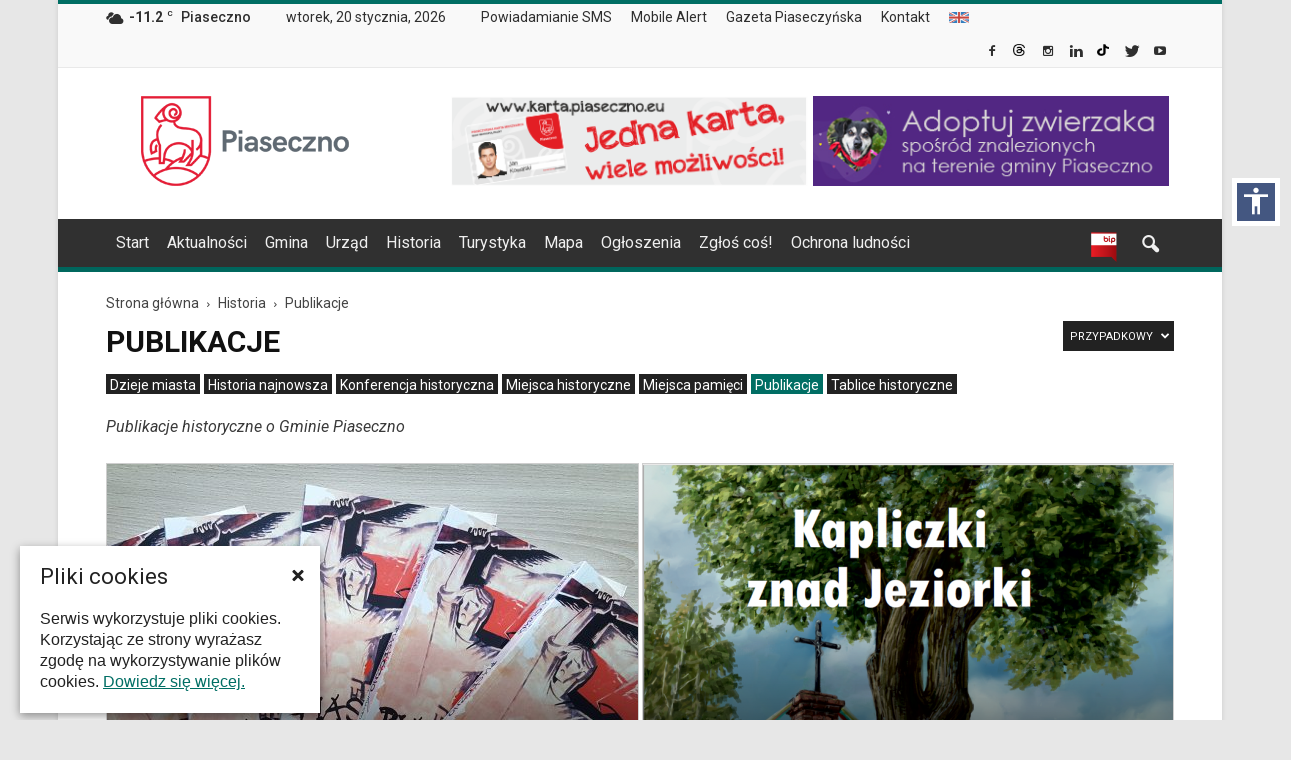

--- FILE ---
content_type: text/html; charset=UTF-8
request_url: https://piaseczno.eu/category/historia/publikacje/?filter_by=random_posts
body_size: 20358
content:
<!doctype html >
<!--[if IE 8]>    <html class="ie8" lang="en"> <![endif]-->
<!--[if IE 9]>    <html class="ie9" lang="en"> <![endif]-->
<!--[if gt IE 8]><!--> <html lang="pl-PL"> <!--<![endif]-->
<head>
    <title>Publikacje | Oficjalna strona Miasta i Gminy Piaseczno</title>
    <meta charset="UTF-8" />
    <meta name="viewport" content="width=device-width, initial-scale=1.0">
    <link rel="pingback" href="https://piaseczno.eu/xmlrpc.php" />
    
    <meta name='robots' content='max-image-preview:large' />
	<style>img:is([sizes="auto" i], [sizes^="auto," i]) { contain-intrinsic-size: 3000px 1500px }</style>
	<link rel="icon" type="image/png" href="https://piaseczno.eu/wp-content/uploads/2016/12/favicon.ico"><link rel="apple-touch-icon-precomposed" sizes="76x76" href="https://piaseczno.eu/wp-content/uploads/2017/01/iOS_icon_76.png"/><link rel="apple-touch-icon-precomposed" sizes="120x120" href="https://piaseczno.eu/wp-content/uploads/2017/01/iOS_icon_120.png"/><link rel="apple-touch-icon-precomposed" sizes="152x152" href="https://piaseczno.eu/wp-content/uploads/2017/01/iOS_icon_152.png"/><link rel="apple-touch-icon-precomposed" sizes="114x114" href="https://piaseczno.eu/wp-content/uploads/2017/01/iOS_icon_114.png"/><link rel="apple-touch-icon-precomposed" sizes="144x144" href="https://piaseczno.eu/wp-content/uploads/2017/01/iOS_icon_144.png"/><link rel='dns-prefetch' href='//code.jquery.com' />
<link rel='dns-prefetch' href='//fonts.googleapis.com' />
<link rel="alternate" type="application/rss+xml" title="Oficjalna strona Miasta i Gminy Piaseczno &raquo; Kanał z wpisami" href="https://piaseczno.eu/feed/" />
<link rel="alternate" type="application/rss+xml" title="Oficjalna strona Miasta i Gminy Piaseczno &raquo; Kanał z komentarzami" href="https://piaseczno.eu/comments/feed/" />
<link rel="alternate" type="application/rss+xml" title="Oficjalna strona Miasta i Gminy Piaseczno &raquo; Kanał z wpisami zaszufladkowanymi do kategorii Publikacje" href="https://piaseczno.eu/category/historia/publikacje/feed/" />
<script type="text/javascript">
/* <![CDATA[ */
window._wpemojiSettings = {"baseUrl":"https:\/\/s.w.org\/images\/core\/emoji\/16.0.1\/72x72\/","ext":".png","svgUrl":"https:\/\/s.w.org\/images\/core\/emoji\/16.0.1\/svg\/","svgExt":".svg","source":{"concatemoji":"https:\/\/piaseczno.eu\/wp-includes\/js\/wp-emoji-release.min.js?ver=6.8.3"}};
/*! This file is auto-generated */
!function(s,n){var o,i,e;function c(e){try{var t={supportTests:e,timestamp:(new Date).valueOf()};sessionStorage.setItem(o,JSON.stringify(t))}catch(e){}}function p(e,t,n){e.clearRect(0,0,e.canvas.width,e.canvas.height),e.fillText(t,0,0);var t=new Uint32Array(e.getImageData(0,0,e.canvas.width,e.canvas.height).data),a=(e.clearRect(0,0,e.canvas.width,e.canvas.height),e.fillText(n,0,0),new Uint32Array(e.getImageData(0,0,e.canvas.width,e.canvas.height).data));return t.every(function(e,t){return e===a[t]})}function u(e,t){e.clearRect(0,0,e.canvas.width,e.canvas.height),e.fillText(t,0,0);for(var n=e.getImageData(16,16,1,1),a=0;a<n.data.length;a++)if(0!==n.data[a])return!1;return!0}function f(e,t,n,a){switch(t){case"flag":return n(e,"\ud83c\udff3\ufe0f\u200d\u26a7\ufe0f","\ud83c\udff3\ufe0f\u200b\u26a7\ufe0f")?!1:!n(e,"\ud83c\udde8\ud83c\uddf6","\ud83c\udde8\u200b\ud83c\uddf6")&&!n(e,"\ud83c\udff4\udb40\udc67\udb40\udc62\udb40\udc65\udb40\udc6e\udb40\udc67\udb40\udc7f","\ud83c\udff4\u200b\udb40\udc67\u200b\udb40\udc62\u200b\udb40\udc65\u200b\udb40\udc6e\u200b\udb40\udc67\u200b\udb40\udc7f");case"emoji":return!a(e,"\ud83e\udedf")}return!1}function g(e,t,n,a){var r="undefined"!=typeof WorkerGlobalScope&&self instanceof WorkerGlobalScope?new OffscreenCanvas(300,150):s.createElement("canvas"),o=r.getContext("2d",{willReadFrequently:!0}),i=(o.textBaseline="top",o.font="600 32px Arial",{});return e.forEach(function(e){i[e]=t(o,e,n,a)}),i}function t(e){var t=s.createElement("script");t.src=e,t.defer=!0,s.head.appendChild(t)}"undefined"!=typeof Promise&&(o="wpEmojiSettingsSupports",i=["flag","emoji"],n.supports={everything:!0,everythingExceptFlag:!0},e=new Promise(function(e){s.addEventListener("DOMContentLoaded",e,{once:!0})}),new Promise(function(t){var n=function(){try{var e=JSON.parse(sessionStorage.getItem(o));if("object"==typeof e&&"number"==typeof e.timestamp&&(new Date).valueOf()<e.timestamp+604800&&"object"==typeof e.supportTests)return e.supportTests}catch(e){}return null}();if(!n){if("undefined"!=typeof Worker&&"undefined"!=typeof OffscreenCanvas&&"undefined"!=typeof URL&&URL.createObjectURL&&"undefined"!=typeof Blob)try{var e="postMessage("+g.toString()+"("+[JSON.stringify(i),f.toString(),p.toString(),u.toString()].join(",")+"));",a=new Blob([e],{type:"text/javascript"}),r=new Worker(URL.createObjectURL(a),{name:"wpTestEmojiSupports"});return void(r.onmessage=function(e){c(n=e.data),r.terminate(),t(n)})}catch(e){}c(n=g(i,f,p,u))}t(n)}).then(function(e){for(var t in e)n.supports[t]=e[t],n.supports.everything=n.supports.everything&&n.supports[t],"flag"!==t&&(n.supports.everythingExceptFlag=n.supports.everythingExceptFlag&&n.supports[t]);n.supports.everythingExceptFlag=n.supports.everythingExceptFlag&&!n.supports.flag,n.DOMReady=!1,n.readyCallback=function(){n.DOMReady=!0}}).then(function(){return e}).then(function(){var e;n.supports.everything||(n.readyCallback(),(e=n.source||{}).concatemoji?t(e.concatemoji):e.wpemoji&&e.twemoji&&(t(e.twemoji),t(e.wpemoji)))}))}((window,document),window._wpemojiSettings);
/* ]]> */
</script>
<style id='wp-emoji-styles-inline-css' type='text/css'>

	img.wp-smiley, img.emoji {
		display: inline !important;
		border: none !important;
		box-shadow: none !important;
		height: 1em !important;
		width: 1em !important;
		margin: 0 0.07em !important;
		vertical-align: -0.1em !important;
		background: none !important;
		padding: 0 !important;
	}
</style>
<link rel='stylesheet' id='pdfemb-gutenberg-block-backend-js-css' href='https://piaseczno.eu/wp-content/plugins/pdf-embedder/css/pdfemb-blocks.css?ver=6.8.3' type='text/css' media='all' />
<link rel='stylesheet' id='skiplinks-css' href='https://piaseczno.eu/wp-content/plugins/accessible-poetry/assets/css/acp-skiplinks.css?ver=6.8.3' type='text/css' media='all' />
<link rel='stylesheet' id='acp-toolbar-css' href='https://piaseczno.eu/wp-content/plugins/accessible-poetry/assets/css/acp-toolbar.css?ver=6.8.3' type='text/css' media='all' />
<link rel='stylesheet' id='alo-easymail-css' href='https://piaseczno.eu/wp-content/plugins/alo-easymail/alo-easymail.css?ver=6.8.3' type='text/css' media='all' />
<link rel='stylesheet' id='events-maker-front-css' href='https://piaseczno.eu/wp-content/plugins/events-maker/css/front.css?ver=6.8.3' type='text/css' media='all' />
<link rel='stylesheet' id='totalpool_custom_style-css' href='https://piaseczno.eu/wp-content/plugins/totalpoll/assets/css/totalpool_custom_style.css?ver=1.0.0' type='text/css' media='all' />
<link rel='stylesheet' id='cookie-consent-style-css' href='https://piaseczno.eu/wp-content/plugins/uk-cookie-consent/assets/css/style.css?ver=6.8.3' type='text/css' media='all' />
<link rel='stylesheet' id='google_font_open_sans-css' href='https://fonts.googleapis.com/css?family=Open+Sans%3A300italic%2C400italic%2C600italic%2C400%2C600%2C700&#038;subset=hebrew%2Clatin%2Clatin-ext&#038;ver=6.8.3' type='text/css' media='all' />
<link rel='stylesheet' id='google_font_roboto-css' href='https://fonts.googleapis.com/css?family=Roboto%3A500%2C400italic%2C700%2C900%2C500italic%2C400%2C300&#038;subset=hebrew%2Clatin%2Clatin-ext&#038;ver=6.8.3' type='text/css' media='all' />
<link rel='stylesheet' id='fancybox-css' href='https://piaseczno.eu/wp-content/plugins/easy-fancybox/fancybox/jquery.fancybox-1.3.8.min.css?ver=1.5.8.2' type='text/css' media='screen' />
<link rel='stylesheet' id='js_composer_front-css' href='https://piaseczno.eu/wp-content/plugins/js_composer/assets/css/js_composer.min.css?ver=4.12.1' type='text/css' media='all' />
<link rel='stylesheet' id='td-theme-css' href='https://piaseczno.eu/wp-content/themes/Newspaper/style.css?ver=7.5' type='text/css' media='all' />
<link rel='stylesheet' id='td-theme-demo-style-css' href='https://piaseczno.eu/wp-content/themes/Newspaper/includes/demos/magazine/demo_style.css?ver=7.5' type='text/css' media='all' />
<script type="text/javascript" src="https://code.jquery.com/jquery-2.2.4.min.js?ver=2.2.4" id="jquery-js"></script>
<script type="text/javascript" src="https://piaseczno.eu/wp-content/plugins/accessible-poetry/assets/js/accessible-poetry.js?ver=6.8.3" id="acp-scripts-js"></script>
<script type="text/javascript" src="https://piaseczno.eu/wp-content/plugins/accessible-poetry/assets/js/acp-toolbar.js?ver=6.8.3" id="acp-toolbar-js"></script>
<script type="text/javascript" src="https://piaseczno.eu/wp-content/plugins/events-maker/js/front-sorting.js?ver=6.8.3" id="events-maker-sorting-js"></script>
<script type="text/javascript" src="https://code.jquery.com/jquery-migrate-1.4.1.min.js?ver=1.4.1" id="jquery-migrate-js"></script>
<link rel="https://api.w.org/" href="https://piaseczno.eu/wp-json/" /><link rel="alternate" title="JSON" type="application/json" href="https://piaseczno.eu/wp-json/wp/v2/categories/96" /><meta name="generator" content="WordPress 6.8.3" />
<style type="text/css">
		/* Extra styles to allow keyboard accessibility of dropdown menus */
		div:not(#wpadminbar) [role="navigation"] ul ul {
			display: block !important;
			margin-left:-9999px !important;
		}

		div:not(#wpadminbar) [role="navigation"] ul li.ccadm-hover > ul,
		div:not(#wpadminbar) [role="navigation"] ul a:focus+ul {
			margin-left:0 !important;
		}
	</style><script type="text/javascript" src="https://piaseczno.eu/wp-includes/js/tw-sack.min.js?ver=1.6.1" id="sack-js"></script>
	<script type="text/javascript">
		//<![CDATA[
				function alo_em_pubblic_form ()
		{

			var alo_cf_array = new Array();
									document.alo_easymail_widget_form.submit.value="Wysyłam...";
			document.alo_easymail_widget_form.submit.disabled = true;
			document.getElementById('alo_em_widget_loading').style.display = "inline";
			document.getElementById('alo_easymail_widget_feedback').innerHTML = "";

			var alo_em_sack = new sack("https://piaseczno.eu/wp-admin/admin-ajax.php" );

			alo_em_sack.execute = 1;
			alo_em_sack.method = 'POST';
			alo_em_sack.setVar( "action", "alo_em_pubblic_form_check" );
						alo_em_sack.setVar( "alo_em_opt_email", document.alo_easymail_widget_form.alo_em_opt_email.value );
						alo_em_sack.setVar( "alo_easymail_txt_generic_error", 'Błąd podczas wykonywania zadania' );
			alo_em_sack.setVar( "alo_em_error_email_incorrect", "Podany adres e-mail jest nieprawidłowy.");
			alo_em_sack.setVar( "alo_em_error_name_empty", "Pole Imię i nazwisko należy wypełnić");
						alo_em_sack.setVar( "alo_em_error_email_added", "Ostrzeżenie: ten adres email został subskrybowany ale nie aktywowany. W tej chwili wysyłam kolejny email aktywacyjny.");
			alo_em_sack.setVar( "alo_em_error_email_activated", "Ostrzeżenie: ten adres email został subskrybowany.");
			alo_em_sack.setVar( "alo_em_error_on_sending", "Błąd podczas wysyłania. Spróbuj ponownie");
			alo_em_sack.setVar( "alo_em_txt_ok", "Zapisywanie do newslettera zakończone. Otrzymasz od nas e-mail z linkiem, który należy kliknąć aby aktywować Newslettera");
			alo_em_sack.setVar( "alo_em_txt_subscribe", "Zapisz się");
			alo_em_sack.setVar( "alo_em_lang_code", "");

			var cbs = document.getElementById('alo_easymail_widget_form').getElementsByTagName('input');
			var length = cbs.length;
			var lists = "";
			for (var i=0; i < length; i++) {
				if (cbs[i].name == 'alo_em_form_lists' +'[]' && cbs[i].type == 'checkbox') {
					if ( cbs[i].checked ) lists += cbs[i].value + ",";
				}
			}
			alo_em_sack.setVar( "alo_em_form_lists", lists );
			alo_em_sack.setVar( "alo_em_nonce", '771e0343f7' );
			//alo_em_sack.onError = function() { alert('Ajax error' )};
			alo_em_sack.runAJAX();

			return true;

		}
				//]]>
	</script>
	<script src="https://www.google.com/recaptcha/api.js?hl=pl_PL" async defer></script>
<meta http-equiv="Content-type" content="text/html; charset=utf-8" /><style id="ctcc-css" type="text/css" media="screen">
				#catapult-cookie-bar {
					box-sizing: border-box;
					max-height: 0;
					opacity: 0;
					z-index: 99999;
					overflow: hidden;
					color: #222222;
					position: fixed;
					left: 20px;
					bottom: 6%;
					width: 300px;
					background-color: #ffffff;
				}
				#catapult-cookie-bar a {
					color: #006e64;
				}
				#catapult-cookie-bar .x_close span {
					background-color: #ffffff;
				}
				button#catapultCookie {
					background:#006e64;
					color: #ffffff;
					border: 0; padding: 6px 9px; border-radius: 3px;
				}
				#catapult-cookie-bar h3 {
					color: #222222;
				}
				.has-cookie-bar #catapult-cookie-bar {
					opacity: 1;
					max-height: 999px;
					min-height: 30px;
				}</style><!--[if lt IE 9]><script src="https://html5shim.googlecode.com/svn/trunk/html5.js"></script><![endif]-->
    <meta name="generator" content="Powered by Visual Composer - drag and drop page builder for WordPress."/>
<!--[if lte IE 9]><link rel="stylesheet" type="text/css" href="https://piaseczno.eu/wp-content/plugins/js_composer/assets/css/vc_lte_ie9.min.css" media="screen"><![endif]--><!--[if IE  8]><link rel="stylesheet" type="text/css" href="https://piaseczno.eu/wp-content/plugins/js_composer/assets/css/vc-ie8.min.css" media="screen"><![endif]-->
<!-- JS generated by theme -->

<script>
    
    

	    var tdBlocksArray = []; //here we store all the items for the current page

	    //td_block class - each ajax block uses a object of this class for requests
	    function tdBlock() {
		    this.id = '';
		    this.block_type = 1; //block type id (1-234 etc)
		    this.atts = '';
		    this.td_column_number = '';
		    this.td_current_page = 1; //
		    this.post_count = 0; //from wp
		    this.found_posts = 0; //from wp
		    this.max_num_pages = 0; //from wp
		    this.td_filter_value = ''; //current live filter value
		    this.is_ajax_running = false;
		    this.td_user_action = ''; // load more or infinite loader (used by the animation)
		    this.header_color = '';
		    this.ajax_pagination_infinite_stop = ''; //show load more at page x
	    }


        // td_js_generator - mini detector
        (function(){
            var htmlTag = document.getElementsByTagName("html")[0];

            if ( navigator.userAgent.indexOf("MSIE 10.0") > -1 ) {
                htmlTag.className += ' ie10';
            }

            if ( !!navigator.userAgent.match(/Trident.*rv\:11\./) ) {
                htmlTag.className += ' ie11';
            }

            if ( /(iPad|iPhone|iPod)/g.test(navigator.userAgent) ) {
                htmlTag.className += ' td-md-is-ios';
            }

            var user_agent = navigator.userAgent.toLowerCase();
            if ( user_agent.indexOf("android") > -1 ) {
                htmlTag.className += ' td-md-is-android';
            }

            if ( -1 !== navigator.userAgent.indexOf('Mac OS X')  ) {
                htmlTag.className += ' td-md-is-os-x';
            }

            if ( /chrom(e|ium)/.test(navigator.userAgent.toLowerCase()) ) {
               htmlTag.className += ' td-md-is-chrome';
            }

            if ( -1 !== navigator.userAgent.indexOf('Firefox') ) {
                htmlTag.className += ' td-md-is-firefox';
            }

            if ( -1 !== navigator.userAgent.indexOf('Safari') && -1 === navigator.userAgent.indexOf('Chrome') ) {
                htmlTag.className += ' td-md-is-safari';
            }

            if( -1 !== navigator.userAgent.indexOf('IEMobile') ){
                htmlTag.className += ' td-md-is-iemobile';
            }

        })();




        var tdLocalCache = {};

        ( function () {
            "use strict";

            tdLocalCache = {
                data: {},
                remove: function (resource_id) {
                    delete tdLocalCache.data[resource_id];
                },
                exist: function (resource_id) {
                    return tdLocalCache.data.hasOwnProperty(resource_id) && tdLocalCache.data[resource_id] !== null;
                },
                get: function (resource_id) {
                    return tdLocalCache.data[resource_id];
                },
                set: function (resource_id, cachedData) {
                    tdLocalCache.remove(resource_id);
                    tdLocalCache.data[resource_id] = cachedData;
                }
            };
        })();

    
    
var td_viewport_interval_list=[{"limitBottom":767,"sidebarWidth":228},{"limitBottom":1018,"sidebarWidth":300},{"limitBottom":1140,"sidebarWidth":324}];
var td_animation_stack_effect="type0";
var tds_animation_stack=true;
var td_animation_stack_specific_selectors=".entry-thumb, img";
var td_animation_stack_general_selectors=".td-animation-stack img, .post img";
var tds_general_modal_image="yes";
var td_ajax_url="https:\/\/piaseczno.eu\/wp-admin\/admin-ajax.php?td_theme_name=Newspaper&v=7.5";
var td_get_template_directory_uri="https:\/\/piaseczno.eu\/wp-content\/themes\/Newspaper";
var tds_snap_menu="smart_snap_always";
var tds_logo_on_sticky="show";
var tds_header_style="";
var td_please_wait="Prosz\u0119 czeka\u0107 ...";
var td_email_user_pass_incorrect="U\u017cytkownik lub has\u0142o niepoprawne!";
var td_email_user_incorrect="E-mail lub nazwa u\u017cytkownika jest niepoprawna!";
var td_email_incorrect="E-mail niepoprawny!";
var tds_more_articles_on_post_enable="";
var tds_more_articles_on_post_time_to_wait="";
var tds_more_articles_on_post_pages_distance_from_top=0;
var tds_theme_color_site_wide="#006e64";
var tds_smart_sidebar="";
var tdThemeName="Newspaper";
var td_magnific_popup_translation_tPrev="Poprzedni (Strza\u0142ka w lewo)";
var td_magnific_popup_translation_tNext="Nast\u0119pny (Strza\u0142ka w prawo)";
var td_magnific_popup_translation_tCounter="%curr% z %total%";
var td_magnific_popup_translation_ajax_tError="Zawarto\u015b\u0107 z %url% nie mo\u017ce by\u0107 za\u0142adowana.";
var td_magnific_popup_translation_image_tError="Obraz #%curr% nie mo\u017ce by\u0107 za\u0142adowany.";
var td_ad_background_click_link="";
var td_ad_background_click_target="";
</script>

<script>
  (function(i,s,o,g,r,a,m){i['GoogleAnalyticsObject']=r;i[r]=i[r]||function(){
  (i[r].q=i[r].q||[]).push(arguments)},i[r].l=1*new Date();a=s.createElement(o),
  m=s.getElementsByTagName(o)[0];a.async=1;a.src=g;m.parentNode.insertBefore(a,m)
  })(window,document,'script','https://www.google-analytics.com/analytics.js','ga');

  ga('create', 'UA-97575399-1', 'auto');
  ga('send', 'pageview');

</script>

<!-- Google tag (gtag.js) -->
<script async src="https://www.googletagmanager.com/gtag/js?id=G-BN2C7VHKXV"></script>
<script>
  window.dataLayer = window.dataLayer || [];
  function gtag(){dataLayer.push(arguments);}
  gtag('js', new Date());

  gtag('config', 'G-BN2C7VHKXV');
</script><link rel="icon" href="https://piaseczno.eu/wp-content/uploads/2025/06/logo-piaseczna-150x150.png" sizes="32x32" />
<link rel="icon" href="https://piaseczno.eu/wp-content/uploads/2025/06/logo-piaseczna-300x300.png" sizes="192x192" />
<link rel="apple-touch-icon" href="https://piaseczno.eu/wp-content/uploads/2025/06/logo-piaseczna-300x300.png" />
<meta name="msapplication-TileImage" content="https://piaseczno.eu/wp-content/uploads/2025/06/logo-piaseczna-300x300.png" />

<!-- Easy FancyBox 1.5.8.2 using FancyBox 1.3.8 - RavanH (http://status301.net/wordpress-plugins/easy-fancybox/) -->
<script type="text/javascript">
/* <![CDATA[ */
var fb_timeout = null;
var fb_opts = { 'overlayShow' : true, 'hideOnOverlayClick' : true, 'showCloseButton' : true, 'margin' : 20, 'centerOnScroll' : true, 'enableEscapeButton' : true, 'autoScale' : true };
var easy_fancybox_handler = function(){
	/* SWF */
	jQuery('a.fancybox-swf, area.fancybox-swf, li.fancybox-swf a').fancybox( jQuery.extend({}, fb_opts, { 'type' : 'swf', 'width' : 1280, 'height' : 800, 'titleShow' : false, 'titlePosition' : 'float', 'titleFromAlt' : true, 'swf' : {'wmode':'opaque','allowfullscreen':true} }) );
	/* iFrame */
	jQuery('a.fancybox-iframe, area.fancybox-iframe, li.fancybox-iframe a').fancybox( jQuery.extend({}, fb_opts, { 'type' : 'iframe', 'width' : '80%', 'height' : '90%', 'titleShow' : false, 'titlePosition' : 'float', 'titleFromAlt' : true, 'allowfullscreen' : false }) );
}
var easy_fancybox_auto = function(){
	/* Auto-click */
	setTimeout(function(){jQuery('#fancybox-auto').trigger('click')},1000);
}
/* ]]> */
</script>
<noscript><style type="text/css"> .wpb_animate_when_almost_visible { opacity: 1; }</style></noscript>    
<script type="text/javascript" async src="/wp-content/themes/Newspaper/js/oncallsearch.js" crossorigin="anonymous"></script>

<script type="text/javascript" async src="/wp-content/themes/Newspaper/js/wcag22.js" crossorigin="anonymous"></script>
<link rel="stylesheet" href="/wp-content/themes/Newspaper/js/wcag22.css" type="text/css" media="all">

</head>

<body class="archive category category-publikacje category-96 wp-theme-Newspaper acp-focus-red td-magazine td_category_template_3 td_category_top_posts_style_4 wpb-js-composer js-comp-ver-4.12.1 vc_responsive td-animation-stack-type0 td-boxed-layout" itemscope="itemscope" itemtype="https://schema.org/WebPage">
    
    <nav id="acp-toolbar-wrap" data-fontsizer-include="" data-fontsizer-exclude="">
	<button id="acp-toggle-toolbar" aria-label="Włącz panel dostępności"><i class="material-icons md-32">accessibility</i></button>
	<div id="acp-toolbar">
		<button id="acp-toolbar-close" aria-label="Zamknij panel dostępności"><i class="material-icons">highlight_off</i></button>
		<h3 id="acp-toolbar-title">Panel dostępności</h3>
				<label class="acp-toolbar-label">Rozmiar czcionek</label>
		<div id="acp-toolbar-textsize" class="acp-toolbar-btn-group">
			<button id="acp-text-down" class="acp-toolbar-btn"><span><i class="material-icons">zoom_out</i></span>Zmniejsz rozmiar czcionek</button>
			<button id="acp-text-up" class="acp-toolbar-btn"><span><i class="material-icons">zoom_in</i></span>Zwiększ rozmiar czcionek</button>
			<button id="acp-text-reset" class="acp-toolbar-btn acp-btn-reset"><span><i class="material-icons">autorenew</i></span>Resetuj ustawienia</button>
		</div>
						<label class="acp-toolbar-label">Dostosowanie kontrastu</label>
		<div id="acp-toolbar-contrast" class="acp-toolbar-btn-group">
			<button id="acp-contrast-dark" class="acp-toolbar-btn"><span><i class="material-icons">brightness_low</i></span>Ciemny kontrast</button>
			<button id="acp-contrast-bright" class="acp-toolbar-btn"><span><i class="material-icons">brightness_high</i></span>Jasny kontrast</button>
			<button id="acp-contrast-reset" class="acp-toolbar-btn acp-btn-reset"><span><i class="material-icons">autorenew</i></span>Resetuj ustawienia</button>
		</div>
						<label class="acp-toolbar-label">Odnośniki</label>
		<div id="acp-toolbar-links" class="acp-toolbar-btn-group">
						<button id="acp-links-marklinks" class="acp-toolbar-btn"><span><i class="material-icons">format_paint</i></span>Podświetl odnośniki</button>
									<button id="acp-links-underline" class="acp-toolbar-btn"><span><i class="material-icons">format_underlined</i></span>Podkreśl odnośniki</button>
					</div>
						<label class="acp-toolbar-label">Czytelność czcionki</label>
		<div id="acp-toolbar-font" class="acp-toolbar-btn-group">
			<button id="acp-font-readable" class="acp-toolbar-btn"><span><i class="material-icons">text_format</i></span>Popraw czytelność</button>
		</div>
				
				<label class="acp-toolbar-label">Animacje</label>
		<div id="acp-toolbar-animation" class="acp-toolbar-btn-group">
			<button id="acp-animation" class="acp-toolbar-btn"><span><i class="material-icons">local_movies</i></span>Wyłącz animacje</button>
		</div>
				
				<div id="acp-toolbar-extra">
						<a href="/oswiadczenie-o-dostepnosci/" data-wpel-link="internal"><span><i class="material-icons">accessibility</i></span>Deklaracja o dostępności</a>
									<a href="/pomoc-serwisu/" data-wpel-link="internal"><span><i class="material-icons">help_outline</i></span>Pomoc serwisu</a>
					</div>
				<div class="acp-author">
			<a href="http://www.amitmoreno.com/" aria-label="Go to the accessibility plugin author website - this link will open in a new window" target="_self" data-wpel-link="external" rel="external noopener noreferrer">Accessibe Poetry by Amit Moreno</a>
		</div>
	</div>
</nav>
    <nav><ul id="acp_skiplinks" role="navigation"><li><a href="#td-header-menu" class="skiplinks">Przejdź do menu</a></li><li><a href="#tresc" class="skiplinks">Przejdź do treści</a></li><li><a href="#td-footer-wrapper" class="skiplinks">Przejdź do stopki</a></li></ul></nav>
        <div class="td-scroll-up"><i class="td-icon-menu-up"></i></div>
    
    <div class="td-menu-background"></div>
<div id="td-mobile-nav">
    <div class="td-mobile-container">
        <!-- mobile menu top section -->
        <div class="td-menu-socials-wrap">
            <!-- socials -->
            <div class="td-menu-socials">
                
        <span class="td-social-icon-wrap">
            <a target="_self" href="https://www.facebook.com/GminaPiaseczno/" title="Facebook" data-wpel-link="external" rel="external noopener noreferrer">
                <i class="td-icon-font td-icon-facebook"></i>
            </a>
        </span>
        <span class="td-social-icon-wrap">
            <a target="_self" href="https://www.threads.net/@gmina_piaseczno" title="Google+" data-wpel-link="external" rel="external noopener noreferrer">
                <i class="td-icon-font td-icon-googleplus"></i>
            </a>
        </span>
        <span class="td-social-icon-wrap">
            <a target="_self" href="https://www.instagram.com/gmina_piaseczno/" title="Instagram" data-wpel-link="external" rel="external noopener noreferrer">
                <i class="td-icon-font td-icon-instagram"></i>
            </a>
        </span>
        <span class="td-social-icon-wrap">
            <a target="_self" href="https://www.linkedin.com/company/urz%C4%85d-miasta-i-gminy-piaseczno/" title="Linkedin" data-wpel-link="external" rel="external noopener noreferrer">
                <i class="td-icon-font td-icon-linkedin"></i>
            </a>
        </span>
        <span class="td-social-icon-wrap">
            <a target="_self" href="https://www.tiktok.com/@gmina.piaseczno" title="Reddit" data-wpel-link="external" rel="external noopener noreferrer">
                <i class="td-icon-font td-icon-reddit"></i>
            </a>
        </span>
        <span class="td-social-icon-wrap">
            <a target="_self" href="https://twitter.com/GminaPiaseczno" title="Twitter" data-wpel-link="external" rel="external noopener noreferrer">
                <i class="td-icon-font td-icon-twitter"></i>
            </a>
        </span>
        <span class="td-social-icon-wrap">
            <a target="_self" href="https://www.youtube.com/@GminaPiasecznoPromocja" title="Youtube" data-wpel-link="external" rel="external noopener noreferrer">
                <i class="td-icon-font td-icon-youtube"></i>
            </a>
        </span>            </div>
            <!-- close button -->
            <div class="td-mobile-close">
                <a href="#"><i class="td-icon-close-mobile"></i></a>
            </div>
        </div>

        <!-- login section -->
        
        <!-- menu section -->
        <div class="td-mobile-content">
            <div class="menu-menu-glowne-container"><ul id="menu-menu-glowne" class="td-mobile-main-menu"><li id="menu-item-41" class="menu-item menu-item-type-post_type menu-item-object-page menu-item-home menu-item-first menu-item-41"><a href="https://piaseczno.eu/" data-wpel-link="internal">Start</a></li>
<li id="menu-item-3871" class="menu-item menu-item-type-taxonomy menu-item-object-category menu-item-3871"><a href="https://piaseczno.eu/category/aktualnosci/" data-wpel-link="internal">Aktualności</a></li>
<li id="menu-item-3675" class="menu-item menu-item-type-post_type menu-item-object-page menu-item-3675"><a href="https://piaseczno.eu/nasza-gmina/" data-wpel-link="internal">Gmina</a></li>
<li id="menu-item-3933" class="menu-item menu-item-type-custom menu-item-object-custom menu-item-3933"><a href="http://bip.piaseczno.eu/" data-wpel-link="external" target="_self" rel="external noopener noreferrer">Urząd</a></li>
<li id="menu-item-3168" class="menu-item menu-item-type-post_type menu-item-object-page menu-item-3168"><a href="https://piaseczno.eu/historia/" data-wpel-link="internal">Historia</a></li>
<li id="menu-item-3166" class="menu-item menu-item-type-post_type menu-item-object-page menu-item-3166"><a href="https://piaseczno.eu/turystyka-i-rekreacja/" data-wpel-link="internal">Turystyka</a></li>
<li id="menu-item-3928" class="menu-item menu-item-type-custom menu-item-object-custom menu-item-3928"><a href="https://mapy.piaseczno.eu/" data-wpel-link="external" target="_self" rel="external noopener noreferrer">Mapa</a></li>
<li id="menu-item-9457" class="menu-item menu-item-type-custom menu-item-object-custom menu-item-9457"><a href="http://bip.piaseczno.eu/artykuly/21/tablica-ogloszen" data-wpel-link="external" target="_self" rel="external noopener noreferrer">Ogłoszenia</a></li>
<li id="menu-item-85140" class="menu-item menu-item-type-custom menu-item-object-custom menu-item-85140"><a href="https://piaseczno.eu/category/zglos-cos-piaseczno/" data-wpel-link="internal">Zgłoś coś!</a></li>
<li id="menu-item-91463" class="menu-item menu-item-type-post_type menu-item-object-page menu-item-91463"><a href="https://piaseczno.eu/ochrona-ludnosci/" data-wpel-link="internal">Ochrona ludności</a></li>
</ul></div>        </div>
    </div>

    <!-- register/login section -->
    </div>    <div class="td-search-background"></div>
<div class="td-search-wrap-mob">
	<div class="td-drop-down-search" aria-labelledby="td-header-search-button">
		<form method="get" class="td-search-form" action="https://piaseczno.eu/">
			<!-- close button -->
			<div class="td-search-close">
				<a href="#"><i class="td-icon-close-mobile"></i></a>
			</div>
			<div role="search" class="td-search-input">
				<span>Wyszukiwanie</span>
				<input id="td-header-search-mob" type="text" value="" name="s" autocomplete="off" />
			</div>
		</form>
		<div id="td-aj-search-mob"></div>
	</div>
</div>    
    
    <div id="td-outer-wrap">
    
        <!--
Header style 1
-->

<div class="td-header-wrap td-header-style-1">

    <div class="td-header-top-menu-full">
        <div class="td-container td-header-row td-header-top-menu">
            
    <div class="top-bar-style-1">
        
<div class="td-header-sp-top-menu">


	<!-- td weather source: cache -->		<div class="td-weather-top-widget" id="td_top_weather_uid">
			<i class="td-icons broken-clouds-d"></i>
			<div class="td-weather-now" data-block-uid="td_top_weather_uid">
				<span class="td-big-degrees">-11.2</span>
				<span class="td-weather-unit">C</span>
			</div>
			<div class="td-weather-header">
				<div class="td-weather-city">Piaseczno</div>
			</div>
		</div>
		        <div class="td_data_time">
            <div >

                wtorek, 20 stycznia, 2026
            </div>
        </div>
    <div class="menu-top-container"><ul id="menu-menu-w-topie" class="top-header-menu"><li id="menu-item-5442" class="menu-item menu-item-type-post_type menu-item-object-post menu-item-first td-menu-item td-normal-menu menu-item-5442"><a href="https://piaseczno.eu/system-powiadamiania-sms/" data-wpel-link="internal">Powiadamianie SMS</a></li>
<li id="menu-item-2668" class="menu-item menu-item-type-taxonomy menu-item-object-category td-menu-item td-normal-menu menu-item-2668"><a href="https://piaseczno.eu/category/mobile-alert/" data-wpel-link="internal">Mobile Alert</a></li>
<li id="menu-item-2667" class="menu-item menu-item-type-taxonomy menu-item-object-category td-menu-item td-normal-menu menu-item-2667"><a href="https://piaseczno.eu/category/gazeta-piaseczynska/" data-wpel-link="internal">Gazeta Piaseczyńska</a></li>
<li id="menu-item-506" class="menu-item menu-item-type-post_type menu-item-object-page td-menu-item td-normal-menu menu-item-506"><a href="https://piaseczno.eu/kontakt/" data-wpel-link="internal">Kontakt</a></li>
<li id="menu-item-2702" class="englishversion menu-item menu-item-type-taxonomy menu-item-object-category td-menu-item td-normal-menu menu-item-2702"><a href="https://piaseczno.eu/category/about-municipality/" data-wpel-link="internal">About Municipality</a></li>
</ul></div></div>
        <div class="td-header-sp-top-widget">
    
        <span class="td-social-icon-wrap">
            <a target="_self" href="https://www.facebook.com/GminaPiaseczno/" title="Facebook" data-wpel-link="external" rel="external noopener noreferrer">
                <i class="td-icon-font td-icon-facebook"></i>
            </a>
        </span>
        <span class="td-social-icon-wrap">
            <a target="_self" href="https://www.threads.net/@gmina_piaseczno" title="Google+" data-wpel-link="external" rel="external noopener noreferrer">
                <i class="td-icon-font td-icon-googleplus"></i>
            </a>
        </span>
        <span class="td-social-icon-wrap">
            <a target="_self" href="https://www.instagram.com/gmina_piaseczno/" title="Instagram" data-wpel-link="external" rel="external noopener noreferrer">
                <i class="td-icon-font td-icon-instagram"></i>
            </a>
        </span>
        <span class="td-social-icon-wrap">
            <a target="_self" href="https://www.linkedin.com/company/urz%C4%85d-miasta-i-gminy-piaseczno/" title="Linkedin" data-wpel-link="external" rel="external noopener noreferrer">
                <i class="td-icon-font td-icon-linkedin"></i>
            </a>
        </span>
        <span class="td-social-icon-wrap">
            <a target="_self" href="https://www.tiktok.com/@gmina.piaseczno" title="Reddit" data-wpel-link="external" rel="external noopener noreferrer">
                <i class="td-icon-font td-icon-reddit"></i>
            </a>
        </span>
        <span class="td-social-icon-wrap">
            <a target="_self" href="https://twitter.com/GminaPiaseczno" title="Twitter" data-wpel-link="external" rel="external noopener noreferrer">
                <i class="td-icon-font td-icon-twitter"></i>
            </a>
        </span>
        <span class="td-social-icon-wrap">
            <a target="_self" href="https://www.youtube.com/@GminaPiasecznoPromocja" title="Youtube" data-wpel-link="external" rel="external noopener noreferrer">
                <i class="td-icon-font td-icon-youtube"></i>
            </a>
        </span></div>
    </div>

<!-- LOGIN MODAL -->

                <div  id="login-form" class="white-popup-block mfp-hide mfp-with-anim">
                    <div class="td-login-wrap">
                        <a href="#" class="td-back-button"><i class="td-icon-modal-back"></i></a>
                        <div id="td-login-div" class="td-login-form-div td-display-block">
                            <div class="td-login-panel-title">Sign in</div>
                            <div class="td-login-panel-descr">Witamy! Zaloguj się na swoje konto</div>
                            <div class="td_display_err"></div>
                            <div class="td-login-inputs"><input class="td-login-input" type="text" name="login_email" id="login_email" value="" required><label>Twoja nazwa użytkownika</label></div>
	                        <div class="td-login-inputs"><input class="td-login-input" type="password" name="login_pass" id="login_pass" value="" required><label>Twoje hasło</label></div>
                            <input type="button" name="login_button" id="login_button" class="wpb_button btn td-login-button" value="Login">
                            <div class="td-login-info-text"><a href="#" id="forgot-pass-link">Forgot your password? Get help</a></div>
                            
                        </div>

                        

                         <div id="td-forgot-pass-div" class="td-login-form-div td-display-none">
                            <div class="td-login-panel-title">Password recovery</div>
                            <div class="td-login-panel-descr">Odzyskaj swoje hasło</div>
                            <div class="td_display_err"></div>
                            <div class="td-login-inputs"><input class="td-login-input" type="text" name="forgot_email" id="forgot_email" value="" required><label>Twój e-mail</label></div>
                            <input type="button" name="forgot_button" id="forgot_button" class="wpb_button btn td-login-button" value="Send My Password">
                            <div class="td-login-info-text">Hasło zostanie wysłane e-mailem.</div>
                        </div>
                    </div>
                </div>
                        </div>
    </div>

    <div class="td-banner-wrap-full td-logo-wrap-full">
        <div class="td-container td-header-row td-header-header">
            <div class="td-header-sp-logo">
                        <a class="td-main-logo" href="https://piaseczno.eu/" data-wpel-link="internal">
            <img class="td-retina-data" data-retina="https://piaseczno.eu/wp-content/uploads/2019/01/gmina_piaseczno_logo_retina.png" src="https://piaseczno.eu/wp-content/uploads/2019/01/gmina_piaseczno_logo.png" alt="Gmina Piaseczno Wita" title="Gmina Piaseczno Wita"/>
            <span class="td-visual-hidden">Oficjalna strona Miasta i Gminy Piaseczno</span>
        </a>
                </div>
            <div class="td-header-sp-recs">
                <div class="td-header-rec-wrap">
    <div class="td-a-rec td-a-rec-id-header  "><div class="td-all-devices">
<a class="dwabannerytop" href="https://karta.piaseczno.eu" data-wpel-link="external" target="_self" rel="external noopener noreferrer"><img src="/wp-content/uploads/2020/10/banerek.png" alt="Piaseczyńska Karta Mieszkańca" width="365" height="92"></a>
<a class="dwabannerytop" href="/category/adoptuj-zwierzaka/" data-wpel-link="internal"><img src="/wp-content/uploads/2025/08/adoptuj-zwierzaka-ze-schroniska-na-paluchu-365-92.png" alt="Adoptuj zwierzaka spośród znalezionych na terenie gminy Piaseczno" width="365" height="92"></a>
</div>
</div>
</div>            </div>
        </div>
    </div>

    <div class="td-header-menu-wrap-full">
        <div class="td-header-menu-wrap td-header-gradient">
            <div class="td-container td-header-row td-header-main-menu">
                <div id="td-header-menu" role="navigation">
    <div id="td-top-mobile-toggle"><a href="#"><i class="td-icon-font td-icon-mobile"></i><span class="menunapis">Menu</span></a></div>
    <div class="td-main-menu-logo td-logo-in-header">
        		<a class="td-mobile-logo td-sticky-mobile" href="https://piaseczno.eu/" data-wpel-link="internal">
			<img class="td-retina-data" data-retina="https://piaseczno.eu/wp-content/uploads/2019/01/piaseczno_logo_mobile_retina.png" src="https://piaseczno.eu/wp-content/uploads/2019/01/piaseczno_logo_mobile.png" alt="Gmina Piaseczno Wita" title="Gmina Piaseczno Wita"/>
		</a>
			<a class="td-header-logo td-sticky-mobile" href="https://piaseczno.eu/" data-wpel-link="internal">
			<img class="td-retina-data" data-retina="https://piaseczno.eu/wp-content/uploads/2019/01/gmina_piaseczno_logo_retina.png" src="https://piaseczno.eu/wp-content/uploads/2019/01/gmina_piaseczno_logo.png" alt="Gmina Piaseczno Wita" title="Gmina Piaseczno Wita"/>
		</a>
	    </div>
    <div class="menu-menu-glowne-container"><ul id="menu-menu-glowne-1" class="sf-menu"><li class="menu-item menu-item-type-post_type menu-item-object-page menu-item-home menu-item-first td-menu-item td-normal-menu menu-item-41"><a href="https://piaseczno.eu/" data-wpel-link="internal">Start</a></li>
<li class="menu-item menu-item-type-taxonomy menu-item-object-category td-menu-item td-normal-menu menu-item-3871"><a href="https://piaseczno.eu/category/aktualnosci/" data-wpel-link="internal">Aktualności</a></li>
<li class="menu-item menu-item-type-post_type menu-item-object-page td-menu-item td-normal-menu menu-item-3675"><a href="https://piaseczno.eu/nasza-gmina/" data-wpel-link="internal">Gmina</a></li>
<li class="menu-item menu-item-type-custom menu-item-object-custom td-menu-item td-normal-menu menu-item-3933"><a href="http://bip.piaseczno.eu/" data-wpel-link="external" target="_self" rel="external noopener noreferrer">Urząd</a></li>
<li class="menu-item menu-item-type-post_type menu-item-object-page td-menu-item td-normal-menu menu-item-3168"><a href="https://piaseczno.eu/historia/" data-wpel-link="internal">Historia</a></li>
<li class="menu-item menu-item-type-post_type menu-item-object-page td-menu-item td-normal-menu menu-item-3166"><a href="https://piaseczno.eu/turystyka-i-rekreacja/" data-wpel-link="internal">Turystyka</a></li>
<li class="menu-item menu-item-type-custom menu-item-object-custom td-menu-item td-normal-menu menu-item-3928"><a href="https://mapy.piaseczno.eu/" data-wpel-link="external" target="_self" rel="external noopener noreferrer">Mapa</a></li>
<li class="menu-item menu-item-type-custom menu-item-object-custom td-menu-item td-normal-menu menu-item-9457"><a href="http://bip.piaseczno.eu/artykuly/21/tablica-ogloszen" data-wpel-link="external" target="_self" rel="external noopener noreferrer">Ogłoszenia</a></li>
<li class="menu-item menu-item-type-custom menu-item-object-custom td-menu-item td-normal-menu menu-item-85140"><a href="https://piaseczno.eu/category/zglos-cos-piaseczno/" data-wpel-link="internal">Zgłoś coś!</a></li>
<li class="menu-item menu-item-type-post_type menu-item-object-page td-menu-item td-normal-menu menu-item-91463"><a href="https://piaseczno.eu/ochrona-ludnosci/" data-wpel-link="internal">Ochrona ludności</a></li>
</ul></div></div>


<div class="td-search-wrapper">
    <div id="td-top-search">
        <!-- Search -->
        <div class="header-search-wrap">
            <div class="dropdown header-search">
                <a id="td-header-bip-button" title="Przejdź do Biuletynu Informacji Publicznej Gminy Piaseczno" href="http://www.bip.piaseczno.eu" role="button" class="bipheader" target="_self" data-wpel-link="external" rel="external noopener noreferrer"><img alt="Przejdź do Biuletynu Informacji Publicznej Gminy Piaseczno" src="https://piaseczno.eu/wp-content/uploads/2016/12/bip_icon.png" class="bipheaderimg" /></i></a>
                <a id="td-header-search-button" href="#" role="button" class="dropdown-toggle " data-toggle="dropdown"><i class="td-icon-search"></i></a>
                <a id="td-header-search-button-mob" href="#" role="button" class="dropdown-toggle " data-toggle="dropdown"><i class="td-icon-search"></i></a>
            </div>
        </div>
    </div>
</div>

<div class="header-search-wrap">
	<div class="dropdown header-search">
		<div class="td-drop-down-search" aria-labelledby="td-header-search-button">
			<form method="get" class="td-search-form" action="https://piaseczno.eu/">
				<div role="search" class="td-head-form-search-wrap">
					<input id="td-header-search" type="text" value="" name="s" autocomplete="off" /><input class="wpb_button wpb_btn-inverse btn" type="submit" id="td-header-search-top" value="Wyszukiwanie" />
				</div>
			</form>
			<div id="td-aj-search"></div>
		</div>
	</div>
</div>            </div>
        </div>
    </div>

</div>



        <!-- subcategory -->
        <div class="td-category-header">
            <div class="td-container">
                <div class="td-pb-row">
                    <div class="td-pb-span12">

                        <div class="td-crumb-container"><div class="entry-crumbs" itemscope itemtype="http://schema.org/BreadcrumbList"><span itemscope itemprop="itemListElement" itemtype="http://schema.org/ListItem">
                               <a title="" class="entry-crumb" itemscope="" itemprop="item" itemtype="http://schema.org/Thing" href="https://piaseczno.eu/" data-wpel-link="internal">
                                  <span itemprop="name">Strona główna</span>    </a>    <meta itemprop="position" content = "1"></span> <i class="td-icon-right td-bread-sep"></i> <span itemscope itemprop="itemListElement" itemtype="http://schema.org/ListItem">
                               <a title="Zobacz wszystkie wiadomości Historia" class="entry-crumb" itemscope="" itemprop="item" itemtype="http://schema.org/Thing" href="https://piaseczno.eu/category/historia/" data-wpel-link="internal">
                                  <span itemprop="name">Historia</span>    </a>    <meta itemprop="position" content = "2"></span> <i class="td-icon-right td-bread-sep td-bred-no-url-last"></i> <span class="td-bred-no-url-last">Publikacje</span></div></div>
                        <h1 class="entry-title td-page-title">Publikacje</h1>
                        <div class="td-category-siblings"><ul class="td-category"><li class="entry-category"><a style="background-color:;color:#fff;border-color:;" class=""  href="https://piaseczno.eu/category/historia/dzieje-miasta/">Dzieje miasta</a></li><li class="entry-category"><a style="background-color:;color:#fff;border-color:;" class=""  href="https://piaseczno.eu/category/historia/historia-najnowsza/">Historia najnowsza</a></li><li class="entry-category"><a style="background-color:;color:#fff;border-color:;" class=""  href="https://piaseczno.eu/category/historia/konferencja-historyczna/">Konferencja historyczna</a></li><li class="entry-category"><a style="background-color:;color:#fff;border-color:;" class=""  href="https://piaseczno.eu/category/historia/miejsca-historyczne/">Miejsca historyczne</a></li><li class="entry-category"><a style="background-color:;color:#fff;border-color:;" class=""  href="https://piaseczno.eu/category/historia/miejsca-pamieci/">Miejsca pamięci</a></li><li class="entry-category"><a style="background-color:;color:#fff;border-color:;" class="td-current-sub-category" href="https://piaseczno.eu/category/historia/publikacje/" data-wpel-link="internal">Publikacje</a></li><li class="entry-category"><a style="background-color:;color:#fff;border-color:;" class=""  href="https://piaseczno.eu/category/historia/tablice-historyczne/">Tablice historyczne</a></li></ul><div class="td-subcat-dropdown td-pulldown-filter-display-option"><div class="td-subcat-more"><i class="td-icon-menu-down"></i></div><ul class="td-pulldown-filter-list"></ul></div><div class="clearfix"></div></div>
                        <div class="td-category-description"><p>Publikacje historyczne o Gminie Piaseczno</p></div>
                    </div>
                </div>
                <div class="td-category-pulldown-filter td-wrapper-pulldown-filter"><div class="td-pulldown-filter-display-option"><div class="td-subcat-more">Przypadkowy <i class="td-icon-menu-down"></i></div><ul class="td-pulldown-filter-list"><li class="td-pulldown-filter-item"><a class="td-pulldown-category-filter-link" id="td_uid_3_696f335773066" data-td_block_id="td_uid_2_696f335773064" href="https://piaseczno.eu/category/historia/publikacje/" data-wpel-link="internal">Najnowsze</a></li><li class="td-pulldown-filter-item"><a class="td-pulldown-category-filter-link" id="td_uid_4_696f335773067" data-td_block_id="td_uid_2_696f335773064" href="https://piaseczno.eu/category/historia/publikacje/?filter_by=featured" data-wpel-link="internal">Wyróżnione posty</a></li><li class="td-pulldown-filter-item"><a class="td-pulldown-category-filter-link" id="td_uid_5_696f335773068" data-td_block_id="td_uid_2_696f335773064" href="https://piaseczno.eu/category/historia/publikacje/?filter_by=popular" data-wpel-link="internal">Najbardziej popularne</a></li><li class="td-pulldown-filter-item"><a class="td-pulldown-category-filter-link" id="td_uid_6_696f335773069" data-td_block_id="td_uid_2_696f335773064" href="https://piaseczno.eu/category/historia/publikacje/?filter_by=popular7" data-wpel-link="internal">Popularne 7 dni</a></li><li class="td-pulldown-filter-item"><a class="td-pulldown-category-filter-link" id="td_uid_7_696f33577306a" data-td_block_id="td_uid_2_696f335773064" href="https://piaseczno.eu/category/historia/publikacje/?filter_by=review_high" data-wpel-link="internal">Przez wynik przeglądania</a></li><li class="td-pulldown-filter-item"><a class="td-pulldown-category-filter-link" id="td_uid_8_696f33577306b" data-td_block_id="td_uid_2_696f335773064" href="https://piaseczno.eu/category/historia/publikacje/?filter_by=random_posts" data-wpel-link="internal">Przypadkowy</a></li></ul></div></div>            </div>
        </div>

    
		<!-- big grid -->
		<div class="td-category-grid">
			<div class="td-container">
				<div class="td-pb-row">
					<div class="td-pb-span12">
						<div class="td_block_wrap td_block_big_grid_4 td_uid_9_696f335773114_rand td-grid-style-1 td-hover-1 td-pb-border-top"  data-td-block-uid="td_uid_9_696f335773114" ><div id=td_uid_9_696f335773114 class="td_block_inner"><div class="td-big-grid-wrapper">
        <div class="td_module_mx5 td-animation-stack td-meta-info-hide td-big-grid-post-0 td-big-grid-post td-big-thumb">
            <div class="td-module-thumb"><a href="https://piaseczno.eu/piaseczno-44-miasto-i-ludzie/" rel="bookmark" title="Piaseczno &#8217;44 &#8211; miasto i ludzie" data-wpel-link="internal"><img width="534" height="462" class="entry-thumb" src="https://piaseczno.eu/wp-content/uploads/2019/07/ksiazki-piaseczno-44-miasto-i-ludzie-534x462.jpg" alt="Piaseczno &#039;44 - miasto i ludzie" title="Piaseczno &#8217;44 &#8211; miasto i ludzie"/></a></div>            <div class="td-meta-info-container">
                <div class="td-meta-align">
                    <div class="td-big-grid-meta">
                        <a href="https://piaseczno.eu/category/historia/publikacje/" class="td-post-category" data-wpel-link="internal">Publikacje</a>                        <h3 class="entry-title td-module-title"><a href="https://piaseczno.eu/piaseczno-44-miasto-i-ludzie/" rel="bookmark" title="Piaseczno &#8217;44 &#8211; miasto i ludzie" data-wpel-link="internal">Piaseczno &#8217;44 &#8211; miasto i ludzie</a></h3>                    </div>
                    <div class="td-module-meta-info">
                                                                    </div>
                </div>
            </div>

        </div>

        
        <div class="td_module_mx5 td-animation-stack td-meta-info-hide td-big-grid-post-1 td-big-grid-post td-big-thumb">
            <div class="td-module-thumb"><a href="https://piaseczno.eu/poznaj-kapliczki-i-krzyze-znad-jeziorki/" rel="bookmark" title="Poznaj kapliczki i krzyże znad Jeziorki" data-wpel-link="internal"><img width="534" height="462" class="entry-thumb" src="https://piaseczno.eu/wp-content/uploads/2021/04/Kapliczki-znad-Jeziorki-okładka-534x462.png" alt="Kapliczki znad Jeziorki - okładka" title="Poznaj kapliczki i krzyże znad Jeziorki"/></a></div>            <div class="td-meta-info-container">
                <div class="td-meta-align">
                    <div class="td-big-grid-meta">
                        <a href="https://piaseczno.eu/category/historia/publikacje/" class="td-post-category" data-wpel-link="internal">Publikacje</a>                        <h3 class="entry-title td-module-title"><a href="https://piaseczno.eu/poznaj-kapliczki-i-krzyze-znad-jeziorki/" rel="bookmark" title="Poznaj kapliczki i krzyże znad Jeziorki" data-wpel-link="internal">Poznaj kapliczki i krzyże znad Jeziorki</a></h3>                    </div>
                    <div class="td-module-meta-info">
                                                                    </div>
                </div>
            </div>

        </div>

        </div><div class="clearfix"></div></div></div> <!-- ./block -->					</div>
				</div>
			</div>
		</div>
	
<div class="td-main-content-wrap">
    <div class="td-container">

        <!-- content -->
        <div class="td-pb-row">
                                        <div class="td-pb-span8 td-main-content">
                                <div class="td-ss-main-content">
                                    

	<div class="td-block-row">

	<div class="td-block-span6">

        <div class="td_module_1 td_module_wrap td-animation-stack td-meta-info-hide">
            <div class="td-module-image">
                <div class="td-module-thumb"><a href="https://piaseczno.eu/piaseczno-44-miasto-i-ludzie/" rel="bookmark" title="Piaseczno &#8217;44 &#8211; miasto i ludzie" data-wpel-link="internal"><img width="324" height="160" class="entry-thumb" src="https://piaseczno.eu/wp-content/uploads/2019/07/ksiazki-piaseczno-44-miasto-i-ludzie-324x160.jpg" srcset="https://piaseczno.eu/wp-content/uploads/2019/07/ksiazki-piaseczno-44-miasto-i-ludzie-324x160.jpg 324w, https://piaseczno.eu/wp-content/uploads/2019/07/ksiazki-piaseczno-44-miasto-i-ludzie-533x261.jpg 533w" sizes="(max-width: 324px) 100vw, 324px" alt="Piaseczno &#039;44 - miasto i ludzie" title="Piaseczno &#8217;44 &#8211; miasto i ludzie"/></a></div>                <a href="https://piaseczno.eu/category/historia/publikacje/" class="td-post-category" data-wpel-link="internal">Publikacje</a>            </div>
            <h3 class="entry-title td-module-title"><a href="https://piaseczno.eu/piaseczno-44-miasto-i-ludzie/" rel="bookmark" title="Piaseczno &#8217;44 &#8211; miasto i ludzie" data-wpel-link="internal">Piaseczno &#8217;44 &#8211; miasto i ludzie</a></h3>
            <div class="td-module-meta-info">
                                                            </div>

            
        </div>

        
	</div> <!-- ./td-block-span6 -->

	<div class="td-block-span6">

        <div class="td_module_1 td_module_wrap td-animation-stack td-meta-info-hide">
            <div class="td-module-image">
                <div class="td-module-thumb"><a href="https://piaseczno.eu/cmentarz-parafialny-w-piasecznie/" rel="bookmark" title="Cmentarz parafialny w Piasecznie" data-wpel-link="internal"><img width="324" height="160" class="entry-thumb" src="https://piaseczno.eu/wp-content/uploads/2017/01/cmentarz-1-324x160.jpg" srcset="https://piaseczno.eu/wp-content/uploads/2017/01/cmentarz-1-324x160.jpg 324w, https://piaseczno.eu/wp-content/uploads/2017/01/cmentarz-1-533x261.jpg 533w" sizes="(max-width: 324px) 100vw, 324px" alt="Cmentarz Parafialny w Piasecznie" title="Cmentarz parafialny w Piasecznie"/></a></div>                <a href="https://piaseczno.eu/category/historia/publikacje/" class="td-post-category" data-wpel-link="internal">Publikacje</a>            </div>
            <h3 class="entry-title td-module-title"><a href="https://piaseczno.eu/cmentarz-parafialny-w-piasecznie/" rel="bookmark" title="Cmentarz parafialny w Piasecznie" data-wpel-link="internal">Cmentarz parafialny w Piasecznie</a></h3>
            <div class="td-module-meta-info">
                                                            </div>

            
        </div>

        
	</div> <!-- ./td-block-span6 --></div><!--./row-fluid-->

	<div class="td-block-row">

	<div class="td-block-span6">

        <div class="td_module_1 td_module_wrap td-animation-stack td-meta-info-hide">
            <div class="td-module-image">
                <div class="td-module-thumb"><a href="https://piaseczno.eu/zalesie-dolne-nasze-miejsce-na-ziemi-zeszyt-ii/" rel="bookmark" title="Zalesie Dolne nasze miejsce na ziemi. Zeszyt II" data-wpel-link="internal"><img width="324" height="160" class="entry-thumb" src="https://piaseczno.eu/wp-content/uploads/2017/01/zalesie_dolne2-324x160.jpg" srcset="https://piaseczno.eu/wp-content/uploads/2017/01/zalesie_dolne2-324x160.jpg 324w, https://piaseczno.eu/wp-content/uploads/2017/01/zalesie_dolne2-533x261.jpg 533w" sizes="(max-width: 324px) 100vw, 324px" alt="Zalesie Dolne nasze miejsce na ziemi. Zeszyt II" title="Zalesie Dolne nasze miejsce na ziemi. Zeszyt II"/></a></div>                <a href="https://piaseczno.eu/category/historia/publikacje/" class="td-post-category" data-wpel-link="internal">Publikacje</a>            </div>
            <h3 class="entry-title td-module-title"><a href="https://piaseczno.eu/zalesie-dolne-nasze-miejsce-na-ziemi-zeszyt-ii/" rel="bookmark" title="Zalesie Dolne nasze miejsce na ziemi. Zeszyt II" data-wpel-link="internal">Zalesie Dolne nasze miejsce na ziemi. Zeszyt II</a></h3>
            <div class="td-module-meta-info">
                                                            </div>

            
        </div>

        
	</div> <!-- ./td-block-span6 -->

	<div class="td-block-span6">

        <div class="td_module_1 td_module_wrap td-animation-stack td-meta-info-hide">
            <div class="td-module-image">
                <div class="td-module-thumb"><a href="https://piaseczno.eu/album-poswiecony-nagrobkom-z-zabytkowego-cmentarza-parafialnego/" rel="bookmark" title="Album poświęcony nagrobkom z zabytkowego cmentarza parafialnego" data-wpel-link="internal"><img width="324" height="160" class="entry-thumb" src="https://piaseczno.eu/wp-content/uploads/2025/01/ksiazka-niech-spoczywaja-w-pokoju-324x160.jpg" srcset="https://piaseczno.eu/wp-content/uploads/2025/01/ksiazka-niech-spoczywaja-w-pokoju-324x160.jpg 324w, https://piaseczno.eu/wp-content/uploads/2025/01/ksiazka-niech-spoczywaja-w-pokoju-533x261.jpg 533w" sizes="(max-width: 324px) 100vw, 324px" alt="książka niech spoczywają w pokoju" title="Album poświęcony nagrobkom z zabytkowego cmentarza parafialnego"/></a></div>                <a href="https://piaseczno.eu/category/historia/publikacje/" class="td-post-category" data-wpel-link="internal">Publikacje</a>            </div>
            <h3 class="entry-title td-module-title"><a href="https://piaseczno.eu/album-poswiecony-nagrobkom-z-zabytkowego-cmentarza-parafialnego/" rel="bookmark" title="Album poświęcony nagrobkom z zabytkowego cmentarza parafialnego" data-wpel-link="internal">Album poświęcony nagrobkom z zabytkowego cmentarza parafialnego</a></h3>
            <div class="td-module-meta-info">
                                                            </div>

            
        </div>

        
	</div> <!-- ./td-block-span6 --></div><!--./row-fluid-->

	<div class="td-block-row">

	<div class="td-block-span6">

        <div class="td_module_1 td_module_wrap td-animation-stack td-meta-info-hide">
            <div class="td-module-image">
                <div class="td-module-thumb"><a href="https://piaseczno.eu/zalesianskie-wspomnienia-rodziny-tokarskich/" rel="bookmark" title="Zalesiańskie wspomnienia rodziny Tokarskich" data-wpel-link="internal"><img width="324" height="160" class="entry-thumb" src="https://piaseczno.eu/wp-content/uploads/2021/04/Okładka-książki-Zdzisław-Tokarski-Życie-w-trudnych-i-nie-tylko-trudnych-czasach-324x160.jpg" srcset="https://piaseczno.eu/wp-content/uploads/2021/04/Okładka-książki-Zdzisław-Tokarski-Życie-w-trudnych-i-nie-tylko-trudnych-czasach-324x160.jpg 324w, https://piaseczno.eu/wp-content/uploads/2021/04/Okładka-książki-Zdzisław-Tokarski-Życie-w-trudnych-i-nie-tylko-trudnych-czasach-533x261.jpg 533w" sizes="(max-width: 324px) 100vw, 324px" alt="Okładka książki Zdzisław Tokarski - Życie w trudnych i nie tylko trudnych czasach, foto: Małgorzata Idaczek" title="Zalesiańskie wspomnienia rodziny Tokarskich"/></a></div>                <a href="https://piaseczno.eu/category/historia/publikacje/" class="td-post-category" data-wpel-link="internal">Publikacje</a>            </div>
            <h3 class="entry-title td-module-title"><a href="https://piaseczno.eu/zalesianskie-wspomnienia-rodziny-tokarskich/" rel="bookmark" title="Zalesiańskie wspomnienia rodziny Tokarskich" data-wpel-link="internal">Zalesiańskie wspomnienia rodziny Tokarskich</a></h3>
            <div class="td-module-meta-info">
                                                            </div>

            
        </div>

        
	</div> <!-- ./td-block-span6 -->

	<div class="td-block-span6">

        <div class="td_module_1 td_module_wrap td-animation-stack td-meta-info-hide">
            <div class="td-module-image">
                <div class="td-module-thumb"><a href="https://piaseczno.eu/30-lat-parafii-sw-huberta-w-zalesiu-gornym/" rel="bookmark" title="30 lat Parafii św. Huberta w Zalesiu Górnym" data-wpel-link="internal"><img width="324" height="160" class="entry-thumb" src="https://piaseczno.eu/wp-content/uploads/2017/01/parafia-324x160.jpg" srcset="https://piaseczno.eu/wp-content/uploads/2017/01/parafia-324x160.jpg 324w, https://piaseczno.eu/wp-content/uploads/2017/01/parafia-533x261.jpg 533w" sizes="(max-width: 324px) 100vw, 324px" alt="30 lat Parafii św. Huberta w Zalesiu Górnym" title="30 lat Parafii św. Huberta w Zalesiu Górnym"/></a></div>                <a href="https://piaseczno.eu/category/historia/publikacje/" class="td-post-category" data-wpel-link="internal">Publikacje</a>            </div>
            <h3 class="entry-title td-module-title"><a href="https://piaseczno.eu/30-lat-parafii-sw-huberta-w-zalesiu-gornym/" rel="bookmark" title="30 lat Parafii św. Huberta w Zalesiu Górnym" data-wpel-link="internal">30 lat Parafii św. Huberta w Zalesiu Górnym</a></h3>
            <div class="td-module-meta-info">
                                                            </div>

            
        </div>

        
	</div> <!-- ./td-block-span6 --></div><!--./row-fluid-->

	<div class="td-block-row">

	<div class="td-block-span6">

        <div class="td_module_1 td_module_wrap td-animation-stack td-meta-info-hide">
            <div class="td-module-image">
                <div class="td-module-thumb"><a href="https://piaseczno.eu/z-piaseczna-w-swiat-diariusz-zygmunta-opackiego-z-lat-1606-1651/" rel="bookmark" title="Z Piaseczna w świat, Diariusz Zygmunta Opackiego z lat 1606-1651" data-wpel-link="internal"><img width="324" height="160" class="entry-thumb" src="https://piaseczno.eu/wp-content/uploads/2017/01/ksiazka_z_piaseczna_w_swiat-324x160.jpg" srcset="https://piaseczno.eu/wp-content/uploads/2017/01/ksiazka_z_piaseczna_w_swiat-324x160.jpg 324w, https://piaseczno.eu/wp-content/uploads/2017/01/ksiazka_z_piaseczna_w_swiat-533x261.jpg 533w" sizes="(max-width: 324px) 100vw, 324px" alt="Z Piaseczna w świat, Diariusz Zygmunta Opackiego z lat 1606-1651" title="Z Piaseczna w świat, Diariusz Zygmunta Opackiego z lat 1606-1651"/></a></div>                <a href="https://piaseczno.eu/category/historia/publikacje/" class="td-post-category" data-wpel-link="internal">Publikacje</a>            </div>
            <h3 class="entry-title td-module-title"><a href="https://piaseczno.eu/z-piaseczna-w-swiat-diariusz-zygmunta-opackiego-z-lat-1606-1651/" rel="bookmark" title="Z Piaseczna w świat, Diariusz Zygmunta Opackiego z lat 1606-1651" data-wpel-link="internal">Z Piaseczna w świat, Diariusz Zygmunta Opackiego z lat 1606-1651</a></h3>
            <div class="td-module-meta-info">
                                                            </div>

            
        </div>

        
	</div> <!-- ./td-block-span6 -->

	<div class="td-block-span6">

        <div class="td_module_1 td_module_wrap td-animation-stack td-meta-info-hide">
            <div class="td-module-image">
                <div class="td-module-thumb"><a href="https://piaseczno.eu/premiera-ksiazki-doroty-zajac-piaseczno-kobietami-slynace/" rel="bookmark" title="Premiera książki Doroty Zając &#8220;Piaseczno kobietami słynące&#8221;" data-wpel-link="internal"><img width="324" height="160" class="entry-thumb" src="https://piaseczno.eu/wp-content/uploads/2021/10/Piaseczno-Kobietami-Słynące-2-324x160.jpg" srcset="https://piaseczno.eu/wp-content/uploads/2021/10/Piaseczno-Kobietami-Słynące-2-324x160.jpg 324w, https://piaseczno.eu/wp-content/uploads/2021/10/Piaseczno-Kobietami-Słynące-2-533x261.jpg 533w" sizes="(max-width: 324px) 100vw, 324px" alt="Premiera książki Doroty Zając &quot;Piaseczno Kobietami Słynące&quot;. Na zdjęciu książka." title="Premiera książki Doroty Zając &#8220;Piaseczno kobietami słynące&#8221;"/></a></div>                <a href="https://piaseczno.eu/category/historia/publikacje/" class="td-post-category" data-wpel-link="internal">Publikacje</a>            </div>
            <h3 class="entry-title td-module-title"><a href="https://piaseczno.eu/premiera-ksiazki-doroty-zajac-piaseczno-kobietami-slynace/" rel="bookmark" title="Premiera książki Doroty Zając &#8220;Piaseczno kobietami słynące&#8221;" data-wpel-link="internal">Premiera książki Doroty Zając &#8220;Piaseczno kobietami słynące&#8221;</a></h3>
            <div class="td-module-meta-info">
                                                            </div>

            
        </div>

        
	</div> <!-- ./td-block-span6 --></div><!--./row-fluid-->

	<div class="td-block-row">

	<div class="td-block-span6">

        <div class="td_module_1 td_module_wrap td-animation-stack td-meta-info-hide">
            <div class="td-module-image">
                <div class="td-module-thumb"><a href="https://piaseczno.eu/mieszkancy-wspominaja-3-lapmy-stare-piaseczno/" rel="bookmark" title="Mieszkańcy wspominają 3 &#8211; Łapmy stare Piaseczno" data-wpel-link="internal"><img width="324" height="160" class="entry-thumb" src="https://piaseczno.eu/wp-content/uploads/2018/12/mieszkancy-wspominaja-3-lapmy-stare-piaseczno_Strona_001-324x160.png" srcset="https://piaseczno.eu/wp-content/uploads/2018/12/mieszkancy-wspominaja-3-lapmy-stare-piaseczno_Strona_001-324x160.png 324w, https://piaseczno.eu/wp-content/uploads/2018/12/mieszkancy-wspominaja-3-lapmy-stare-piaseczno_Strona_001-533x261.png 533w" sizes="(max-width: 324px) 100vw, 324px" alt="Mieszkańcy wspominają 3" title="Mieszkańcy wspominają 3 &#8211; Łapmy stare Piaseczno"/></a></div>                <a href="https://piaseczno.eu/category/historia/publikacje/" class="td-post-category" data-wpel-link="internal">Publikacje</a>            </div>
            <h3 class="entry-title td-module-title"><a href="https://piaseczno.eu/mieszkancy-wspominaja-3-lapmy-stare-piaseczno/" rel="bookmark" title="Mieszkańcy wspominają 3 &#8211; Łapmy stare Piaseczno" data-wpel-link="internal">Mieszkańcy wspominają 3 &#8211; Łapmy stare Piaseczno</a></h3>
            <div class="td-module-meta-info">
                                                            </div>

            
        </div>

        
	</div> <!-- ./td-block-span6 -->

	<div class="td-block-span6">

        <div class="td_module_1 td_module_wrap td-animation-stack td-meta-info-hide">
            <div class="td-module-image">
                <div class="td-module-thumb"><a href="https://piaseczno.eu/quest-o-hrabinie-cecylii-plater-zyberkownie-2018/" rel="bookmark" title="Quest o hrabinie Cecylii Plater-Zyberkównie" data-wpel-link="internal"><img width="324" height="160" class="entry-thumb" src="https://piaseczno.eu/wp-content/uploads/2018/10/Quest-już-dostępny-324x160.jpg" srcset="https://piaseczno.eu/wp-content/uploads/2018/10/Quest-już-dostępny-324x160.jpg 324w, https://piaseczno.eu/wp-content/uploads/2018/10/Quest-już-dostępny-533x261.jpg 533w" sizes="(max-width: 324px) 100vw, 324px" alt="Quest już dostępny w Bibliotece" title="Quest o hrabinie Cecylii Plater-Zyberkównie"/></a></div>                <a href="https://piaseczno.eu/category/historia/publikacje/" class="td-post-category" data-wpel-link="internal">Publikacje</a>            </div>
            <h3 class="entry-title td-module-title"><a href="https://piaseczno.eu/quest-o-hrabinie-cecylii-plater-zyberkownie-2018/" rel="bookmark" title="Quest o hrabinie Cecylii Plater-Zyberkównie" data-wpel-link="internal">Quest o hrabinie Cecylii Plater-Zyberkównie</a></h3>
            <div class="td-module-meta-info">
                                                            </div>

            
        </div>

        
	</div> <!-- ./td-block-span6 --></div><!--./row-fluid-->                                    <div class="page-nav td-pb-padding-side"><span class="current">1</span><a href="https://piaseczno.eu/category/historia/publikacje/page/2/?filter_by=random_posts" class="page" title="2" data-wpel-link="internal">2</a><a href="https://piaseczno.eu/category/historia/publikacje/page/3/?filter_by=random_posts" class="page" title="3" data-wpel-link="internal">3</a><span class="extend">...</span><a href="https://piaseczno.eu/category/historia/publikacje/page/5/?filter_by=random_posts" class="last" title="5" data-wpel-link="internal">5</a><a href="https://piaseczno.eu/category/historia/publikacje/page/2/?filter_by=random_posts" data-wpel-link="internal"><i class="td-icon-menu-right"></i></a><span class="pages">Strona 1 z 5</span><div class="clearfix"></div></div>                                </div>
                            </div>

                            <div class="td-pb-span4 td-main-sidebar">
                                <div class="td-ss-main-sidebar">
                                    <div class="td_block_wrap td_block_social_counter td_block_widget td_uid_10_696f335776ab8_rand td-social-style3 td-social-colored td-pb-border-top spolecznosciwidget"><h4 class="block-title"><span>Media społecznościowe</span></h4><div class="td-social-list"><div class="td_social_type td-pb-margin-side td_social_facebook"><div class="td-social-box"><div class="td-sp td-sp-facebook"></div><span class="td_social_info">0</span><span class="td_social_info td_social_info_name">Fani</span><span class="td_social_button"><a href="https://www.facebook.com/GminaPiaseczno" data-wpel-link="external" target="_self" rel="external noopener noreferrer">Lubię</a></span></div></div><div class="td_social_type td-pb-margin-side td_social_googleplus"><div class="td-social-box"><div class="td-sp td-sp-googleplus"></div><span class="td_social_info">0</span><span class="td_social_info td_social_info_name">Obserwujący</span><span class="td_social_button"><a href="https://plus.google.com/https://www.threads.net/@gmina_piaseczno" data-wpel-link="external" target="_self" rel="external noopener noreferrer">Obserwuj</a></span></div></div><div class="td_social_type td-pb-margin-side td_social_instagram"><div class="td-social-box"><div class="td-sp td-sp-instagram"></div><span class="td_social_info">0</span><span class="td_social_info td_social_info_name">Obserwujący</span><span class="td_social_button"><a href="http://instagram.com/gmina_piaseczno#" data-wpel-link="external" target="_self" rel="external noopener noreferrer">Obserwuj</a></span></div></div><div class="td_social_type td-pb-margin-side td_social_rss"><div class="td-social-box"><div class="td-sp td-sp-rss"></div><span class="td_social_info">0</span><span class="td_social_info td_social_info_name">Obserwujący</span><span class="td_social_button"><a href="https://piaseczno.eu/feed/" data-wpel-link="internal">Obserwuj</a></span></div></div><div class="td_social_type td-pb-margin-side td_social_twitter"><div class="td-social-box"><div class="td-sp td-sp-twitter"></div><span class="td_social_info">0</span><span class="td_social_info td_social_info_name">Obserwujący</span><span class="td_social_button"><a href="https://twitter.com/GminaPiaseczno" data-wpel-link="external" target="_self" rel="external noopener noreferrer">Obserwuj</a></span></div></div><div class="td_social_type td-pb-margin-side td_social_youtube"><div class="td-social-box"><div class="td-sp td-sp-youtube"></div><span class="td_social_info">0</span><span class="td_social_info td_social_info_name">Subskrybujący</span><span class="td_social_button"><a href="http://www.youtube.com/@GminaPiasecznoPromocja" data-wpel-link="external" target="_self" rel="external noopener noreferrer">Subskrybuj</a></span></div></div></div></div> <!-- ./block -->                                </div>
                            </div>
                                </div> <!-- /.td-pb-row -->
    </div> <!-- /.td-container -->
</div> <!-- /.td-main-content-wrap -->


<!-- Instagram -->



<!-- Footer -->
<div id="td-footer-wrapper" class="td-footer-wrapper">
    <div class="td-container">

	    <div class="td-pb-row">
		    <div class="td-pb-span12">
                		    </div>
	    </div>

        <div class="td-pb-row">

            <div class="td-pb-span12">
                <aside class="widget widget_text">			<div class="textwidget"><div class="blokikonstopka">

<div class="ikonastopki"><a class="ikonastopkihref tooltips" href="/multimedia/" alt="Przejdź do sekcji z multimediami" title="Multimedia" data-wpel-link="internal"><img class="ikonastopkiimg" src="https://piaseczno.eu/wp-content/uploads/2016/12/multimedia_icon.png" alt="Multimedia" /><span>Warte obejrzenia - multimedia</span></a></div>

<div class="ikonastopki"><a class="ikonastopkihref tooltips" href="/category/adoptuj-zwierzaka/" alt="Przejdź do sekcji dotyczącej zwierząt" title="Cztery łapy" data-wpel-link="internal"><img class="ikonastopkiimg" src="https://piaseczno.eu/wp-content/uploads/2016/12/zwierzaki_icon.png" alt="Zwierzaki" /><span>Sprawy na cztery łapy - zwierzaki</span></a></div>

<div class="ikonastopki"><a class="ikonastopkihref tooltips" href="/wydarzenia/kalendarz/" alt="Przejdź do sekcji kalendarza wydarzeń" title="Sprawdź najbliższe wydarzenia" data-wpel-link="internal"><img class="ikonastopkiimg" src="https://piaseczno.eu/wp-content/uploads/2016/12/kalendarz_icon.png" alt="Kalendarz" /><span>Sprawdź najbliższe wydarzenia</span></a></div>

<div class="ikonastopki"><a class="ikonastopkihref tooltips" href="https://karta.piaseczno.eu/karta-duzej-rodziny/" alt="Przejdź do strony na temat Karty Dużej Rodziny" title="Karta Dużej Rodziny" target="_self" data-wpel-link="external" rel="external noopener noreferrer"><img class="ikonastopkiimg" src="https://piaseczno.eu/wp-content/uploads/2016/12/kartadr_icon.png" alt="Karta Dużej Rodziny" /><span>Karta Dużej Rodziny - zobacz</span></a></div>

<div class="ikonastopki"><a class="ikonastopkihref tooltips" href="http://krd.pl/" alt="Przejdź do sekcji Krajowy Rejestr Długów" title="Krajowy Rejestr Długów" target="_self" data-wpel-link="external" rel="external noopener noreferrer"><img class="ikonastopkiimg" src="https://piaseczno.eu/wp-content/uploads/2016/12/dlugi_icon.png" alt="Krajowy Rejestr Długów" /><span>Krajowy Rejestr Długów - Biuro Informacji</span></a></div>

<div class="ikonastopki"><a class="ikonastopkihref tooltips" href="http://piaseczno.e-mapa.net/?userview=78" title="Plany zagospodarowania" data-wpel-link="external" target="_self" rel="external noopener noreferrer"><img class="ikonastopkiimg" src="https://piaseczno.eu/wp-content/uploads/2016/12/zagospodarowanie_icon.png" alt="Plany zagospodarowania" /><span>Plany zagospodarow. przestrzennego</span></a></div>

<div class="ikonastopki"><a class="ikonastopkihref tooltips" href="http://bip.piaseczno.eu/artykul/122/413/sprawy-wg-kategorii" alt="Przejdź do sekcji Przewodnik interesanta" title="Przewodnik interesanta" target="_self" data-wpel-link="external" rel="external noopener noreferrer"><img class="ikonastopkiimg" src="https://piaseczno.eu/wp-content/uploads/2016/12/przewodnikusera_icon.png" alt="Przewodnik interesanta" /><span>Przewodnik interesanta urzędu</span></a></div>

<div class="ikonastopki"><a class="ikonastopkihref tooltips" href="/powiadamianie-sms/" alt="Przejdź do sekcji System SMS" title="System SMS" data-wpel-link="internal"><img class="ikonastopkiimg" src="https://piaseczno.eu/wp-content/uploads/2016/12/sms_icon.png" alt="System SMS" /><span>System powiadamiania SMS</span></a></div>

<div class="ikonastopki"><a class="ikonastopkihref tooltips" href="/category/strefa-wi-fi/" alt="Przejdź do sekcji Strefa Wi-Fi" title="Strefa Wi-Fi" data-wpel-link="internal"><img class="ikonastopkiimg" src="https://piaseczno.eu/wp-content/uploads/2016/12/wifi_icon.png" alt="Strefa Wi-Fi" /><span>Dostęp do Internetu - Strefa Wi-Fi</span></a></div>

<div class="ikonastopki"><a class="ikonastopkihref tooltips" href="https://bip.piaseczno.eu/" alt="Przejdź do sekcji BIP" title="Biuletyn Informacji Publicznej" target="_self" data-wpel-link="external" rel="external noopener noreferrer"><img class="ikonastopkiimg" src="https://piaseczno.eu/wp-content/uploads/2016/12/bip_icon.png" alt="BIP" /><span>Biuletyn Informacji Publicznej</span></a></div>

</div></div>
		</aside>            </div>
        </div>
    </div>

    <div class="td-footer-bottom-full">
        <div class="td-container">
            <div class="td-pb-row">
                <div class="td-pb-span3"><aside class="footer-logo-wrap"><a href="https://piaseczno.eu/" data-wpel-link="internal"><img class="td-retina-data" src="https://piaseczno.eu/wp-content/uploads/2019/01/piaseczno-logo-footer.png" data-retina="https://piaseczno.eu/wp-content/uploads/2019/01/gmina-logo-footer-retina.png" alt="Gmina Piaseczno wita" title="Gmina Piaseczno wita"/></a></aside></div><div class="td-pb-span5"><aside class="footer-text-wrap"><div class="block-title"><span>O NAS</span></div>Urząd Miasta i Gminy Piaseczno<br>
ul. Kościuszki 5, 05-500 Piaseczno<br>
tel.: 22 70 17 500, fax: 22 756 70 49<br>
<a href="mailto:urzad@piaseczno.eu">urzad@piaseczno.eu</a></aside></div><div class="td-pb-span4"><aside class="footer-social-wrap td-social-style-2"><div class="block-title"><span>PODĄŻAJ ZA NAMI</span></div>
        <span class="td-social-icon-wrap">
            <a target="_self" href="https://www.facebook.com/GminaPiaseczno/" title="Facebook" data-wpel-link="external" rel="external noopener noreferrer">
                <i class="td-icon-font td-icon-facebook"></i>
            </a>
        </span>
        <span class="td-social-icon-wrap">
            <a target="_self" href="https://www.threads.net/@gmina_piaseczno" title="Google+" data-wpel-link="external" rel="external noopener noreferrer">
                <i class="td-icon-font td-icon-googleplus"></i>
            </a>
        </span>
        <span class="td-social-icon-wrap">
            <a target="_self" href="https://www.instagram.com/gmina_piaseczno/" title="Instagram" data-wpel-link="external" rel="external noopener noreferrer">
                <i class="td-icon-font td-icon-instagram"></i>
            </a>
        </span>
        <span class="td-social-icon-wrap">
            <a target="_self" href="https://www.linkedin.com/company/urz%C4%85d-miasta-i-gminy-piaseczno/" title="Linkedin" data-wpel-link="external" rel="external noopener noreferrer">
                <i class="td-icon-font td-icon-linkedin"></i>
            </a>
        </span>
        <span class="td-social-icon-wrap">
            <a target="_self" href="https://www.tiktok.com/@gmina.piaseczno" title="Reddit" data-wpel-link="external" rel="external noopener noreferrer">
                <i class="td-icon-font td-icon-reddit"></i>
            </a>
        </span>
        <span class="td-social-icon-wrap">
            <a target="_self" href="https://twitter.com/GminaPiaseczno" title="Twitter" data-wpel-link="external" rel="external noopener noreferrer">
                <i class="td-icon-font td-icon-twitter"></i>
            </a>
        </span>
        <span class="td-social-icon-wrap">
            <a target="_self" href="https://www.youtube.com/@GminaPiasecznoPromocja" title="Youtube" data-wpel-link="external" rel="external noopener noreferrer">
                <i class="td-icon-font td-icon-youtube"></i>
            </a>
        </span></aside></div>            </div>
        </div>
    </div>
</div>

<!-- Sub Footer -->
    <div class="td-sub-footer-container">
        <div class="td-container">
            <div class="td-pb-row">
                <div class="td-pb-span7 td-sub-footer-menu">
                        <div class="menu-menu-w-stopce-container"><ul id="menu-menu-w-stopce" class="td-subfooter-menu"><li id="menu-item-86404" class="menu-item menu-item-type-taxonomy menu-item-object-category menu-item-first td-menu-item td-normal-menu menu-item-86404"><a href="https://piaseczno.eu/category/zglos-cos-piaseczno/" data-wpel-link="internal">Zgłoś coś!</a></li>
<li id="menu-item-496" class="menu-item menu-item-type-post_type menu-item-object-page td-menu-item td-normal-menu menu-item-496"><a href="https://piaseczno.eu/polityka-prywatnosci-i-wykorzystywania-plikow-cookies-w-serwisach-internetowych-gminy-piaseczno/" data-wpel-link="internal">Polityka prywatności</a></li>
<li id="menu-item-38016" class="menu-item menu-item-type-post_type menu-item-object-post td-menu-item td-normal-menu menu-item-38016"><a href="https://piaseczno.eu/oswiadczenie-o-dostepnosci/" data-wpel-link="internal">Oświadczenie o dostępności</a></li>
<li id="menu-item-505" class="menu-item menu-item-type-post_type menu-item-object-page td-menu-item td-normal-menu menu-item-505"><a href="https://piaseczno.eu/kontakt/" data-wpel-link="internal">Kontakt</a></li>
</ul></div>                </div>

                <div class="td-pb-span5 td-sub-footer-copy">
                    &copy; Gmina Piaseczno 2016. Wszystkie prawa zastrzeżone.                </div>
            </div>
        </div>
    </div>
</div><!--close td-outer-wrap-->

<script type="speculationrules">
{"prefetch":[{"source":"document","where":{"and":[{"href_matches":"\/*"},{"not":{"href_matches":["\/wp-*.php","\/wp-admin\/*","\/wp-content\/uploads\/*","\/wp-content\/*","\/wp-content\/plugins\/*","\/wp-content\/themes\/Newspaper\/*","\/*\\?(.+)"]}},{"not":{"selector_matches":"a[rel~=\"nofollow\"]"}},{"not":{"selector_matches":".no-prefetch, .no-prefetch a"}}]},"eagerness":"conservative"}]}
</script>
<script>jQuery(window).load(function(){jQuery("html").attr("lang","pl")});</script><script>jQuery(document).ready(function(t){t("a[title]").each(function(){var e=t(this);e.attr("aria-label",e.attr("title")).removeAttr("title")})});</script><script>jQuery(document).ready(function($){$("img").each(function(){if(!$(this).attr("alt")){$(this).attr("alt", "");}});});</script>
<!-- Custom css form theme panel -->
<style type="text/css" media="screen">
/* custom css theme panel */
body:not(.show-focus-outlines) button:focus, 
body:not(.show-focus-outlines) [tabindex]:focus {
  outline: none;
}

.nocover a {background-size: contain !important;}
.nocover .td-custom-title {display: none;}

.ikonastopki {    display: inline-block;
    max-width: 100px;
    width:100px;
    height:100px;
    text-align: center;
    font-size: 12px;
    background: rgba(255, 255, 255, 0.03);
    border: 1px solid rgba(255, 255, 255, 0.03);
        border-radius: 2px;
    margin: 2px 1px;
    -webkit-transition: background 0.5s ease-in-out; /* Firefox */
-moz-transition: background 0.5s ease-in-out; /* WebKit */
-o-transition: background 0.5s ease-in-out; /* Opera */
transition: background 0.5s ease-in-out; /* Standard */
}
.ikonastopki:hover{
        background: rgba(0, 150, 136, 0.35);
}
.ikonastopkiimg:hover{
opacity: 0.8;
}
.ikonastopkiimg {
width: 100px;
    height: 100px;
    padding: 20px;
    -webkit-transition: opacity 0.5s ease-in-out; /* Firefox */
-moz-transition: opacity 0.5s ease-in-out; /* WebKit */
-o-transition: opacity 0.5s ease-in-out; /* Opera */
transition: opacity 0.5s ease-in-out; /* Standard */
}
.blokikonstopka{text-align: center;}
.ikonastopkihref{    width: 100px;
    height: 100px;
    text-align: center;
    display: block;}



a.tooltips {
  position: relative;
  display: inline;
}
a.tooltips span {
    position: absolute;
    width: 100px;
    color: #FFFFFF;
    background: rgba(219, 7, 30, 0.66);
    height: 49px;
    line-height: 15px;
    text-align: center;
    visibility: hidden;
    border-radius: 6px;
    padding-top: 2px;
    font-size: 13px;
}
a.tooltips span:after {
  content: '';
  position: absolute;
  top: 100%;
  left: 50%;
  margin-left: -8px;
  width: 0; height: 0;
  border-top: 8px solid rgba(219, 7, 30, 0.66);
  border-right: 8px solid transparent;
  border-left: 8px solid transparent;
}
a:hover.tooltips span {
visibility: visible;
    opacity: 1;
    bottom: 108px;
    left: 75%;
    margin-left: -76px;
    z-index: 999;
}

.td-footer-wrapper .widget_text {overflow:visible;}

#catapult-cookie-bar {
    bottom: 1%;
}

.td-magazine .block-title > .gazetapiaseczynskahref span {
        background-color: transparent;
    padding: 0px;
    color: #222;
}

.reklamaglownaextraimg {
        border: 3px solid #e3e3e3;
}

aside.widget.alo_easymail_widget {
    margin-bottom:0px;
}

.reklamaglowna {
    margin-top: 0px;
}

.alo_easymail_widget_form {
    margin-bottom: 15px;
}

.dwabannerytop {
    width: 49%;
    display: inline-block;
    margin-left: 5px;
}

.dwabannerytop img {
    position: relative;
}

@media screen and (max-width: 1018px) {
    .dwabannerytop {
    width: 47%;
    display: inline-block;
    margin-left: 5px;
}
    
}

@media screen and (max-width: 767px) {
    .dwabannerytop {
    width: 49%;
    display: inline-block;
    margin-left: 5px;
}
    
}

@media screen and (max-width: 498px) {
    .dwabannerytop {
    width: 100%;
    display: inline-block;
    margin-left: 5px;
}
    
}
</style>

<script type="text/javascript">jQuery('#opt_email').click(function() {
jQuery('#zastrzezenianewsletter').slideDown();
});


jQuery('#zapisznanewsletter').click(function() {
jQuery('#zastrzezenianewsletter').slideUp();
});

jQuery('#closebox').click(function() {
jQuery('#zastrzezenianewsletter').slideUp();
});

jQuery('#newsletterinput').click(function() {

if((jQuery('#newsletterinput').is(':checked')) && (jQuery('#newsletterinputtwo').is(':checked'))) {
    jQuery('#zapisznanewsletter').prop('disabled', false);
    }
else {
     jQuery('#zapisznanewsletter').prop('disabled', true);
    }
});


jQuery('#newsletterinputtwo').click(function() {

if((jQuery('#newsletterinput').is(':checked')) && (jQuery('#newsletterinputtwo').is(':checked'))) {
    jQuery('#zapisznanewsletter').prop('disabled', false);
    }
else {
     jQuery('#zapisznanewsletter').prop('disabled', true);
    }
});



document.addEventListener('keydown', function(e) {
  if (e.keyCode === 9) {
    jQuery('body').addClass('show-focus-outlines');
        jQuery('.td-mega-menu').addClass('sfHover');
                jQuery('.td-normal-menu').addClass('sfHover');
  }
});

document.addEventListener('click', function(e) {
  jQuery('body').removeClass('show-focus-outlines');
          jQuery('.td-mega-menu').removeClass('sfHover');
                    jQuery('.td-normal-menu').removeClass('sfHover');
});

</script><script type="text/javascript" src="https://piaseczno.eu/wp-content/plugins/accessible-dropdown-menus/accessible-dropdown-menus.js?ver=6.8.3" id="ccadm_script-js"></script>
<script type="text/javascript" src="https://piaseczno.eu/wp-content/plugins/accessible-poetry/inc/js/skiplinks.js?ver=1.0.0" id="skiplinks-js-js"></script>
<script type="text/javascript" id="cookie-consent-js-extra">
/* <![CDATA[ */
var ctcc_vars = {"expiry":"30","method":"","version":"1"};
/* ]]> */
</script>
<script type="text/javascript" src="https://piaseczno.eu/wp-content/plugins/uk-cookie-consent/assets/js/uk-cookie-consent-js.js?ver=2.0.0" id="cookie-consent-js"></script>
<script type="text/javascript" src="https://piaseczno.eu/wp-content/plugins/better-wp-security/core/modules/wordpress-tweaks/js/blankshield/blankshield.min.js?ver=4097" id="blankshield-js"></script>
<script type="text/javascript" src="https://piaseczno.eu/wp-content/plugins/better-wp-security/core/modules/wordpress-tweaks/js/block-tabnapping.js?ver=4097" id="itsec-wt-block-tabnapping-js"></script>
<script type="text/javascript" src="https://piaseczno.eu/wp-content/themes/Newspaper/js/tagdiv_theme.min.js?ver=7.5" id="td-site-min-js"></script>
<script type="text/javascript" src="https://piaseczno.eu/wp-content/plugins/easy-fancybox/fancybox/jquery.fancybox-1.3.8.min.js?ver=1.5.8.2" id="jquery-fancybox-js"></script>
<script type="text/javascript" src="https://piaseczno.eu/wp-content/plugins/easy-fancybox/js/jquery.easing.min.js?ver=1.3.2" id="jquery-easing-js"></script>
<script type="text/javascript" src="https://piaseczno.eu/wp-content/plugins/easy-fancybox/js/jquery.mousewheel.min.js?ver=3.1.12" id="jquery-mousewheel-js"></script>

<!-- JS generated by theme -->

<script>
    

			
				jQuery().ready(function () {
					tdWeather.addItem({"block_uid":"td_top_weather_uid","location":"Piaseczno","api_location":"Piaseczno","api_language":"pl","today_icon":"broken-clouds-d","today_icon_text":"zachmurzenie umiarkowane","today_temp":[-11.199999999999999289457264239899814128875732421875,11.800000000000000710542735760100185871124267578125],"today_humidity":85,"today_wind_speed":[2.5,1.5],"today_min":[-12.5999999999999996447286321199499070644378662109375,9.300000000000000710542735760100185871124267578125],"today_max":[-9.199999999999999289457264239899814128875732421875,15.4000000000000003552713678800500929355621337890625],"today_clouds":57,"current_unit":0,"forecast":[{"timestamp":1768989600,"day_temp":[-4,25],"day_name":"\u015br.","owm_day_index":1},{"timestamp":1769076000,"day_temp":[-7,20],"day_name":"czw.","owm_day_index":2},{"timestamp":1769162400,"day_temp":[-6,21],"day_name":"pt.","owm_day_index":3},{"timestamp":1769248800,"day_temp":[-4,26],"day_name":"sob.","owm_day_index":4},{"timestamp":1769335200,"day_temp":[-2,28],"day_name":"niedz.","owm_day_index":5}],"api_key":"f5dc074e364b4d0bbaacbab0030031a3"});
				});
			
			
jQuery().ready(function() {
var pulldown_size = jQuery(".td-category-pulldown-filter:first").width();
if (pulldown_size > 113) { jQuery(".td-category-pulldown-filter .td-pulldown-filter-list").css({"min-width": pulldown_size, "border-top": "1px solid #444"}); }
});

	

		(function(){
			var html_jquery_obj = jQuery('html');

			if (html_jquery_obj.length && (html_jquery_obj.is('.ie8') || html_jquery_obj.is('.ie9'))) {

				var path = 'https://piaseczno.eu/wp-content/themes/Newspaper/style.css';

				jQuery.get(path, function(data) {

					var str_split_separator = '#td_css_split_separator';
					var arr_splits = data.split(str_split_separator);
					var arr_length = arr_splits.length;

					if (arr_length > 1) {

						var dir_path = 'https://piaseczno.eu/wp-content/themes/Newspaper';
						var splited_css = '';

						for (var i = 0; i < arr_length; i++) {
							if (i > 0) {
								arr_splits[i] = str_split_separator + ' ' + arr_splits[i];
							}
							//jQuery('head').append('<style>' + arr_splits[i] + '</style>');

							var formated_str = arr_splits[i].replace(/\surl\(\'(?!data\:)/gi, function regex_function(str) {
								return ' url(\'' + dir_path + '/' + str.replace(/url\(\'/gi, '').replace(/^\s+|\s+$/gm,'');
							});

							splited_css += "<style>" + formated_str + "</style>";
						}

						var td_theme_css = jQuery('link#td-theme-css');

						if (td_theme_css.length) {
							td_theme_css.after(splited_css);
						}
					}
				});
			}
		})();

	
	
</script>


<!-- Header style compiled by theme -->

<style>
    

body {
	background-color:#e7e7e7;
}
.td-header-wrap .black-menu .sf-menu > .current-menu-item > a,
    .td-header-wrap .black-menu .sf-menu > .current-menu-ancestor > a,
    .td-header-wrap .black-menu .sf-menu > .current-category-ancestor > a,
    .td-header-wrap .black-menu .sf-menu > li > a:hover,
    .td-header-wrap .black-menu .sf-menu > .sfHover > a,
    .td-header-style-12 .td-header-menu-wrap-full,
    .sf-menu > .current-menu-item > a:after,
    .sf-menu > .current-menu-ancestor > a:after,
    .sf-menu > .current-category-ancestor > a:after,
    .sf-menu > li:hover > a:after,
    .sf-menu > .sfHover > a:after,
    .sf-menu ul .td-menu-item > a:hover,
    .sf-menu ul .sfHover > a,
    .sf-menu ul .current-menu-ancestor > a,
    .sf-menu ul .current-category-ancestor > a,
    .sf-menu ul .current-menu-item > a,
    .td-header-style-12 .td-affix,
    .header-search-wrap .td-drop-down-search:after,
    .header-search-wrap .td-drop-down-search .btn:hover,
    input[type=submit]:hover,
    .td-read-more a,
    .td-post-category:hover,
    .td-grid-style-1.td-hover-1 .td-big-grid-post:hover .td-post-category,
    .td-grid-style-5.td-hover-1 .td-big-grid-post:hover .td-post-category,
    .td_top_authors .td-active .td-author-post-count,
    .td_top_authors .td-active .td-author-comments-count,
    .td_top_authors .td_mod_wrap:hover .td-author-post-count,
    .td_top_authors .td_mod_wrap:hover .td-author-comments-count,
    .td-404-sub-sub-title a:hover,
    .td-search-form-widget .wpb_button:hover,
    .td-rating-bar-wrap div,
    .td_category_template_3 .td-current-sub-category,
    .dropcap,
    .td_wrapper_video_playlist .td_video_controls_playlist_wrapper,
    .wpb_default,
    .wpb_default:hover,
    .td-left-smart-list:hover,
    .td-right-smart-list:hover,
    .woocommerce-checkout .woocommerce input.button:hover,
    .woocommerce-page .woocommerce a.button:hover,
    .woocommerce-account div.woocommerce .button:hover,
    #bbpress-forums button:hover,
    .bbp_widget_login .button:hover,
    .td-footer-wrapper .td-post-category,
    .td-footer-wrapper .widget_product_search input[type="submit"]:hover,
    .woocommerce .product a.button:hover,
    .woocommerce .product #respond input#submit:hover,
    .woocommerce .checkout input#place_order:hover,
    .woocommerce .woocommerce.widget .button:hover,
    .single-product .product .summary .cart .button:hover,
    .woocommerce-cart .woocommerce table.cart .button:hover,
    .woocommerce-cart .woocommerce .shipping-calculator-form .button:hover,
    .td-next-prev-wrap a:hover,
    .td-load-more-wrap a:hover,
    .td-post-small-box a:hover,
    .page-nav .current,
    .page-nav:first-child > div,
    .td_category_template_8 .td-category-header .td-category a.td-current-sub-category,
    .td_category_template_4 .td-category-siblings .td-category a:hover,
    #bbpress-forums .bbp-pagination .current,
    #bbpress-forums #bbp-single-user-details #bbp-user-navigation li.current a,
    .td-theme-slider:hover .slide-meta-cat a,
    a.vc_btn-black:hover,
    .td-trending-now-wrapper:hover .td-trending-now-title,
    .td-scroll-up,
    .td-smart-list-button:hover,
    .td-weather-information:before,
    .td-weather-week:before,
    .td_block_exchange .td-exchange-header:before,
    .td_block_big_grid_9.td-grid-style-1 .td-post-category,
    .td_block_big_grid_9.td-grid-style-5 .td-post-category,
    .td-grid-style-6.td-hover-1 .td-module-thumb:after {
        background-color: #006e64;
    }

    .woocommerce .woocommerce-message .button:hover,
    .woocommerce .woocommerce-error .button:hover,
    .woocommerce .woocommerce-info .button:hover {
        background-color: #006e64 !important;
    }

    .woocommerce .product .onsale,
    .woocommerce.widget .ui-slider .ui-slider-handle {
        background: none #006e64;
    }

    .woocommerce.widget.widget_layered_nav_filters ul li a {
        background: none repeat scroll 0 0 #006e64 !important;
    }

    a,
    cite a:hover,
    .td_mega_menu_sub_cats .cur-sub-cat,
    .td-mega-span h3 a:hover,
    .td_mod_mega_menu:hover .entry-title a,
    .header-search-wrap .result-msg a:hover,
    .top-header-menu li a:hover,
    .top-header-menu .current-menu-item > a,
    .top-header-menu .current-menu-ancestor > a,
    .top-header-menu .current-category-ancestor > a,
    .td-social-icon-wrap > a:hover,
    .td-header-sp-top-widget .td-social-icon-wrap a:hover,
    .td-page-content blockquote p,
    .td-post-content blockquote p,
    .mce-content-body blockquote p,
    .comment-content blockquote p,
    .wpb_text_column blockquote p,
    .td_block_text_with_title blockquote p,
    .td_module_wrap:hover .entry-title a,
    .td-subcat-filter .td-subcat-list a:hover,
    .td-subcat-filter .td-subcat-dropdown a:hover,
    .td_quote_on_blocks,
    .dropcap2,
    .dropcap3,
    .td_top_authors .td-active .td-authors-name a,
    .td_top_authors .td_mod_wrap:hover .td-authors-name a,
    .td-post-next-prev-content a:hover,
    .author-box-wrap .td-author-social a:hover,
    .td-author-name a:hover,
    .td-author-url a:hover,
    .td_mod_related_posts:hover h3 > a,
    .td-post-template-11 .td-related-title .td-related-left:hover,
    .td-post-template-11 .td-related-title .td-related-right:hover,
    .td-post-template-11 .td-related-title .td-cur-simple-item,
    .td-post-template-11 .td_block_related_posts .td-next-prev-wrap a:hover,
    .comment-reply-link:hover,
    .logged-in-as a:hover,
    #cancel-comment-reply-link:hover,
    .td-search-query,
    .td-category-header .td-pulldown-category-filter-link:hover,
    .td-category-siblings .td-subcat-dropdown a:hover,
    .td-category-siblings .td-subcat-dropdown a.td-current-sub-category,
    .widget a:hover,
    .widget_calendar tfoot a:hover,
    .woocommerce a.added_to_cart:hover,
    #bbpress-forums li.bbp-header .bbp-reply-content span a:hover,
    #bbpress-forums .bbp-forum-freshness a:hover,
    #bbpress-forums .bbp-topic-freshness a:hover,
    #bbpress-forums .bbp-forums-list li a:hover,
    #bbpress-forums .bbp-forum-title:hover,
    #bbpress-forums .bbp-topic-permalink:hover,
    #bbpress-forums .bbp-topic-started-by a:hover,
    #bbpress-forums .bbp-topic-started-in a:hover,
    #bbpress-forums .bbp-body .super-sticky li.bbp-topic-title .bbp-topic-permalink,
    #bbpress-forums .bbp-body .sticky li.bbp-topic-title .bbp-topic-permalink,
    .widget_display_replies .bbp-author-name,
    .widget_display_topics .bbp-author-name,
    .footer-text-wrap .footer-email-wrap a,
    .td-subfooter-menu li a:hover,
    .footer-social-wrap a:hover,
    a.vc_btn-black:hover,
    .td-smart-list-dropdown-wrap .td-smart-list-button:hover,
    .td_module_17 .td-read-more a:hover,
    .td_module_18 .td-read-more a:hover,
    .td_module_19 .td-post-author-name a:hover,
    .td-instagram-user a {
        color: #006e64;
    }

    a.vc_btn-black.vc_btn_square_outlined:hover,
    a.vc_btn-black.vc_btn_outlined:hover,
    .td-mega-menu-page .wpb_content_element ul li a:hover {
        color: #006e64 !important;
    }

    .td-next-prev-wrap a:hover,
    .td-load-more-wrap a:hover,
    .td-post-small-box a:hover,
    .page-nav .current,
    .page-nav:first-child > div,
    .td_category_template_8 .td-category-header .td-category a.td-current-sub-category,
    .td_category_template_4 .td-category-siblings .td-category a:hover,
    #bbpress-forums .bbp-pagination .current,
    .post .td_quote_box,
    .page .td_quote_box,
    a.vc_btn-black:hover {
        border-color: #006e64;
    }

    .td_wrapper_video_playlist .td_video_currently_playing:after {
        border-color: #006e64 !important;
    }

    .header-search-wrap .td-drop-down-search:before {
        border-color: transparent transparent #006e64 transparent;
    }

    .block-title > span,
    .block-title > a,
    .block-title > label,
    .widgettitle,
    .widgettitle:after,
    .td-trending-now-title,
    .td-trending-now-wrapper:hover .td-trending-now-title,
    .wpb_tabs li.ui-tabs-active a,
    .wpb_tabs li:hover a,
    .vc_tta-container .vc_tta-color-grey.vc_tta-tabs-position-top.vc_tta-style-classic .vc_tta-tabs-container .vc_tta-tab.vc_active > a,
    .vc_tta-container .vc_tta-color-grey.vc_tta-tabs-position-top.vc_tta-style-classic .vc_tta-tabs-container .vc_tta-tab:hover > a,
    .td-related-title .td-cur-simple-item,
    .woocommerce .product .products h2,
    .td-subcat-filter .td-subcat-dropdown:hover .td-subcat-more {
    	background-color: #006e64;
    }

    .woocommerce div.product .woocommerce-tabs ul.tabs li.active {
    	background-color: #006e64 !important;
    }

    .block-title,
    .td-related-title,
    .wpb_tabs .wpb_tabs_nav,
    .vc_tta-container .vc_tta-color-grey.vc_tta-tabs-position-top.vc_tta-style-classic .vc_tta-tabs-container,
    .woocommerce div.product .woocommerce-tabs ul.tabs:before {
        border-color: #006e64;
    }
    .td_block_wrap .td-subcat-item .td-cur-simple-item {
	    color: #006e64;
	}


    
    .td-grid-style-4 .entry-title
    {
        background-color: rgba(0, 110, 100, 0.7);
    }

    
    .block-title > span,
    .block-title > span > a,
    .widget_rss .block-title .rsswidget,
    .block-title > a,
    .widgettitle,
    .widgettitle > a,
    .td-trending-now-title,
    .wpb_tabs li.ui-tabs-active a,
    .wpb_tabs li:hover a,
    .vc_tta-container .vc_tta-color-grey.vc_tta-tabs-position-top.vc_tta-style-classic .vc_tta-tabs-container .vc_tta-tab.vc_active > a,
    .vc_tta-container .vc_tta-color-grey.vc_tta-tabs-position-top.vc_tta-style-classic .vc_tta-tabs-container .vc_tta-tab:hover > a,
    .td-related-title .td-cur-simple-item,
    .woocommerce div.product .woocommerce-tabs ul.tabs li.active,
    .woocommerce .product .products h2 {
    	color: #222222;
    }


    
    .td-header-wrap .td-header-top-menu-full,
    .td-header-wrap .top-header-menu .sub-menu {
        background-color: #f9f9f9;
    }
    .td-header-style-8 .td-header-top-menu-full {
        background-color: transparent;
    }
    .td-header-style-8 .td-header-top-menu-full .td-header-top-menu {
        background-color: #f9f9f9;
        padding-left: 15px;
        padding-right: 15px;
    }

    .td-header-wrap .td-header-top-menu-full .td-header-top-menu,
    .td-header-wrap .td-header-top-menu-full {
        border-bottom: none;
    }


    
    .td-header-top-menu,
    .td-header-top-menu a,
    .td-header-wrap .td-header-top-menu-full .td-header-top-menu,
    .td-header-wrap .td-header-top-menu-full a,
    .td-header-style-8 .td-header-top-menu,
    .td-header-style-8 .td-header-top-menu a {
        color: #2f2f2f;
    }

    
    .top-header-menu .current-menu-item > a,
    .top-header-menu .current-menu-ancestor > a,
    .top-header-menu .current-category-ancestor > a,
    .top-header-menu li a:hover {
        color: #009688;
    }

    
    .td-header-wrap .td-header-sp-top-widget .td-icon-font {
        color: #2f2f2f;
    }

    
    .td-header-wrap .td-header-sp-top-widget i.td-icon-font:hover {
        color: #006e64;
    }


    
    .td-header-wrap .td-header-menu-wrap-full,
    .sf-menu > .current-menu-ancestor > a,
    .sf-menu > .current-category-ancestor > a,
    .td-header-menu-wrap.td-affix,
    .td-header-style-3 .td-header-main-menu,
    .td-header-style-3 .td-affix .td-header-main-menu,
    .td-header-style-4 .td-header-main-menu,
    .td-header-style-4 .td-affix .td-header-main-menu,
    .td-header-style-8 .td-header-menu-wrap.td-affix,
    .td-header-style-8 .td-header-top-menu-full {
		background-color: #303030;
    }


    .td-boxed-layout .td-header-style-3 .td-header-menu-wrap,
    .td-boxed-layout .td-header-style-4 .td-header-menu-wrap {
    	background-color: #303030 !important;
    }


    @media (min-width: 1019px) {
        .td-header-style-1 .td-header-sp-recs,
        .td-header-style-1 .td-header-sp-logo {
            margin-bottom: 28px;
        }
    }

    @media (min-width: 768px) and (max-width: 1018px) {
        .td-header-style-1 .td-header-sp-recs,
        .td-header-style-1 .td-header-sp-logo {
            margin-bottom: 14px;
        }
    }

    .td-header-style-7 .td-header-top-menu {
        border-bottom: none;
    }


    
    .sf-menu ul .td-menu-item > a:hover,
    .sf-menu ul .sfHover > a,
    .sf-menu ul .current-menu-ancestor > a,
    .sf-menu ul .current-category-ancestor > a,
    .sf-menu ul .current-menu-item > a,
    .sf-menu > .current-menu-item > a:after,
    .sf-menu > .current-menu-ancestor > a:after,
    .sf-menu > .current-category-ancestor > a:after,
    .sf-menu > li:hover > a:after,
    .sf-menu > .sfHover > a:after,
    .td_block_mega_menu .td-next-prev-wrap a:hover,
    .td-mega-span .td-post-category:hover,
    .td-header-wrap .black-menu .sf-menu > li > a:hover,
    .td-header-wrap .black-menu .sf-menu > .current-menu-ancestor > a,
    .td-header-wrap .black-menu .sf-menu > .sfHover > a,
    .header-search-wrap .td-drop-down-search:after,
    .header-search-wrap .td-drop-down-search .btn:hover,
    .td-header-wrap .black-menu .sf-menu > .current-menu-item > a,
    .td-header-wrap .black-menu .sf-menu > .current-menu-ancestor > a,
    .td-header-wrap .black-menu .sf-menu > .current-category-ancestor > a {
        background-color: #020000;
    }


    .td_block_mega_menu .td-next-prev-wrap a:hover {
        border-color: #020000;
    }

    .header-search-wrap .td-drop-down-search:before {
        border-color: transparent transparent #020000 transparent;
    }

    .td_mega_menu_sub_cats .cur-sub-cat,
    .td_mod_mega_menu:hover .entry-title a {
        color: #020000;
    }


    
    .td-header-wrap .td-header-menu-wrap .sf-menu > li > a,
    .td-header-wrap .header-search-wrap .td-icon-search {
        color: #efefef;
    }


    
    .td-menu-background:before,
    .td-search-background:before {
        background: rgba(51,15,15,0.95);
        background: -moz-linear-gradient(top, rgba(51,15,15,0.95) 0%, rgba(10,0,0,0.95) 100%);
        background: -webkit-gradient(left top, left bottom, color-stop(0%, rgba(51,15,15,0.95)), color-stop(100%, rgba(10,0,0,0.95)));
        background: -webkit-linear-gradient(top, rgba(51,15,15,0.95) 0%, rgba(10,0,0,0.95) 100%);
        background: -o-linear-gradient(top, rgba(51,15,15,0.95) 0%, @mobileu_gradient_two_mob 100%);
        background: -ms-linear-gradient(top, rgba(51,15,15,0.95) 0%, rgba(10,0,0,0.95) 100%);
        background: linear-gradient(to bottom, rgba(51,15,15,0.95) 0%, rgba(10,0,0,0.95) 100%);
        filter: progid:DXImageTransform.Microsoft.gradient( startColorstr='rgba(51,15,15,0.95)', endColorstr='rgba(10,0,0,0.95)', GradientType=0 );
    }

    
    .td-mobile-content .current-menu-item > a,
    .td-mobile-content .current-menu-ancestor > a,
    .td-mobile-content .current-category-ancestor > a,
    #td-mobile-nav .td-menu-login-section a:hover,
    #td-mobile-nav .td-register-section a:hover,
    #td-mobile-nav .td-menu-socials-wrap a:hover i,
    .td-search-close a:hover i {
        color: #e9ed6c;
    }

    
    .td-footer-wrapper::before {
        background-size: 100% auto;
    }

    
    .td-footer-wrapper::before {
        opacity: 0.6;
    }



    
    .top-header-menu > li > a,
    .td-weather-top-widget .td-weather-now .td-big-degrees,
    .td-weather-top-widget .td-weather-header .td-weather-city,
    .td-header-sp-top-menu .td_data_time {
        font-size:14px;
	line-height:27px;
	
    }
    
    ul.sf-menu > .td-menu-item > a {
        font-size:16px;
	font-weight:normal;
	text-transform:none;
	
    }
    
    .block-title > span,
    .block-title > a,
    .widgettitle,
    .td-trending-now-title,
    .wpb_tabs li a,
    .vc_tta-container .vc_tta-color-grey.vc_tta-tabs-position-top.vc_tta-style-classic .vc_tta-tabs-container .vc_tta-tab > a,
    .td-related-title a,
    .woocommerce div.product .woocommerce-tabs ul.tabs li a,
    .woocommerce .product .products h2 {
        font-size:16px;
	font-weight:bold;
	text-transform:uppercase;
	
    }
    
    .td-big-grid-meta .td-post-category,
    .td_module_wrap .td-post-category,
    .td-module-image .td-post-category {
        font-size:15px;
	
    }
    
    .td-subcat-filter .td-subcat-dropdown a,
    .td-subcat-filter .td-subcat-list a,
    .td-subcat-filter .td-subcat-dropdown span {
        font-size:15px;
	
    }
    
    .td-excerpt {
        font-size:16px;
	
    }


	
    .td_module_6 .td-module-title {
    	font-size:16px;
	
    }
    
    .td_module_8 .td-module-title {
    	font-size:16px;
	
    }
    
    .td_module_mx2 .td-module-title a {
    	font-size:16px;
	
    }
    
    .td_module_mx4 .td-module-title a {
    	font-size:16px;
	
    }
    
    .td_block_trending_now .entry-title a {
    	font-size:16px;
	
    }
    
    .td-big-grid-post.td-medium-thumb .td-big-grid-meta,
    .td-medium-thumb .td-big-grid-meta .entry-title {
        font-size:18px;
	
    }
    
    .td-big-grid-post.td-small-thumb .td-big-grid-meta,
    .td-small-thumb .td-big-grid-meta .entry-title {
        font-size:18px;
	
    }
    
    .td-big-grid-post.td-tiny-thumb .td-big-grid-meta,
    .td-tiny-thumb .td-big-grid-meta .entry-title {
        font-size:16px;
	
    }
    
    .td-post-content p,
    .td-post-content {
        font-size:16px;
	
    }
    
    .td-post-content li {
        font-size:16px;
	
    }
    
    .post .td-category a {
        font-size:15px;
	
    }
    
    .post header .td-post-author-name,
    .post header .td-post-author-name a {
        font-size:15px;
	
    }
    
    .post header .td-post-date .entry-date {
        font-size:15px;
	
    }
    
    .post header .td-post-views span,
    .post header .td-post-comments {
        font-size:15px;
	
    }
    
    .post .td-post-source-tags a,
    .post .td-post-source-tags span {
        font-size:15px;
	
    }
    
    .post .td-post-next-prev-content span {
        font-size:15px;
	
    }
    
    .post .td-post-next-prev-content a {
        font-size:16px;
	
    }
    
    .td_block_related_posts .entry-title a {
        font-size:16px;
	
    }
    
	.wp-caption-text,
	.wp-caption-dd {
		font-size:16px;
	
	}
    
    .td-page-content p,
    .td-page-content .td_block_text_with_title,
    .woocommerce-page .page-description > p,
    .wpb_text_column p {
    	font-size:16px;
	
    }
    
	.td-sub-footer-copy {
		font-size:16px;
	
	}
	
	.td-sub-footer-menu ul li a {
		font-size:16px;
	
	}




	
    .entry-crumbs a,
    .entry-crumbs span,
    #bbpress-forums .bbp-breadcrumb a,
    #bbpress-forums .bbp-breadcrumb .bbp-breadcrumb-current {
    	font-size:14px;
	
    }
    
    .category .td-category a {
    	font-size:14px;
	
    }
    
    .page-nav a,
    .page-nav span {
    	font-size:15px;
	
    }
    
	input[type="submit"],
	.td-read-more a,
	.vc_btn,
	.woocommerce a.button,
	.woocommerce button.button,
	.woocommerce #respond input#submit {
		font-size:16px;
	
	}
	
    body, p {
    	font-size:16px;
	
    }




    
    .top-header-menu > li,
    .td-header-sp-top-menu,
    #td-outer-wrap .td-header-sp-top-widget {
        line-height: 27px;
    }



/* Style generated by theme for demo: magazine */

.td-magazine .td-header-style-1 .td-header-gradient::before,
		.td-magazine .td-header-style-1 .td-mega-span .td-post-category:hover,
		.td-magazine .td-header-style-1 .header-search-wrap .td-drop-down-search::after {
			background-color: #006e64;
		}

		.td-magazine .td-header-style-1 .td_mod_mega_menu:hover .entry-title a,
		.td-magazine .td-header-style-1 .td_mega_menu_sub_cats .cur-sub-cat,
		.td-magazine .vc_tta-container .vc_tta-color-grey.vc_tta-tabs-position-top.vc_tta-style-classic .vc_tta-tabs-container .vc_tta-tab.vc_active > a,
		.td-magazine .vc_tta-container .vc_tta-color-grey.vc_tta-tabs-position-top.vc_tta-style-classic .vc_tta-tabs-container .vc_tta-tab:hover > a,
		.td-magazine .td-related-title .td-cur-simple-item {
			color: #006e64;
		}

		.td-magazine .td-header-style-1 .header-search-wrap .td-drop-down-search::before {
			border-color: transparent transparent #006e64;
		}

		.td-magazine .td-header-style-1 .td-header-top-menu-full {
			border-top-color: #006e64;
		}
</style>

<script type="text/javascript">
jQuery(document).on('ready post-load', function(){ jQuery('.nofancybox,a.pin-it-button,a[href*="pinterest.com/pin/create/button"]').addClass('nolightbox'); });
jQuery(document).on('ready post-load',easy_fancybox_handler);
jQuery(document).on('ready',easy_fancybox_auto);</script>
			
				<script type="text/javascript">
					jQuery(document).ready(function($){
												if(!catapultReadCookie("catAccCookies")){ // If the cookie has not been set then show the bar
							$("html").addClass("has-cookie-bar");
							$("html").addClass("cookie-bar-bottom-left-block");
							$("html").addClass("cookie-bar-block");
													}
																	});
				</script>
			
			<div id="catapult-cookie-bar" class=" drop-shadow use_x_close float-accept"><h3>Pliki cookies</h3><span class="ctcc-left-side">Serwis wykorzystuje pliki cookies. Korzystając ze strony wyrażasz zgodę na wykorzystywanie plików cookies. <a class="ctcc-more-info-link" tabindex="0" target="_self" href="http://piaseczno.eu/polityka-prywatnosci-i-wykorzystywania-plikow-cookies-w-serwisach-internetowych-gminy-piaseczno/" data-wpel-link="internal">Dowiedz się więcej.</a></span><span class="ctcc-right-side"></span><div class="x_close"><span></span><span></span></div></div><!-- #catapult-cookie-bar -->
</body>
</html>